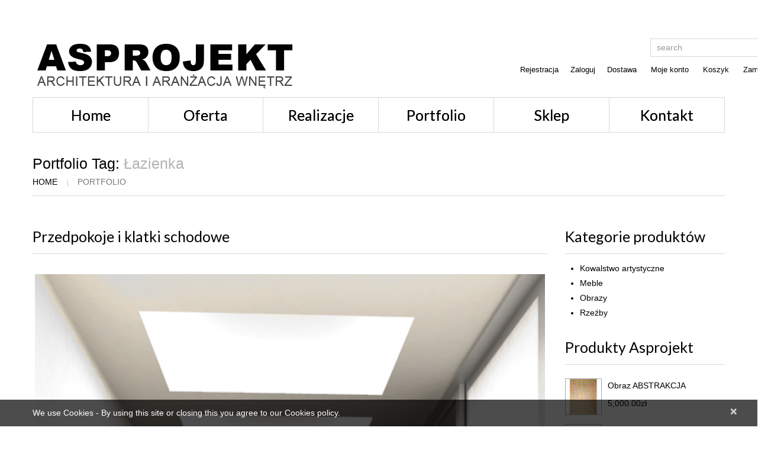

--- FILE ---
content_type: text/html; charset=UTF-8
request_url: https://asprojekt.eu/portfolio_tag/lazienka/
body_size: 12791
content:
<!DOCTYPE html>
<!--[if lt IE 7 ]><html class="ie ie6" lang="pl-PL"> <![endif]-->
<!--[if IE 7 ]><html class="ie ie7" lang="pl-PL"> <![endif]-->
<!--[if IE 8 ]><html class="ie ie8" lang="pl-PL"> <![endif]-->
<!--[if IE 9 ]><html class="ie ie9" lang="pl-PL"> <![endif]-->
<!--[if (gt IE 9)|!(IE)]><!--><html lang="pl-PL"> <!--<![endif]-->
<head>
	<title>  Tags  Łazienka Archive | Asprojekt &#8211; architektura wnętrz</title>
	<meta name="description" content=" &raquo; Tags &raquo; Łazienka | " />
	<meta charset="UTF-8" />
	<meta name="viewport" content="width=device-width, initial-scale=1.0">
	<link rel="profile" href="//gmpg.org/xfn/11" />
		<link rel="icon" href="https://asprojekt.eu/wp-content/themes/theme51776/favicon.ico" type="image/x-icon" />
		<link rel="pingback" href="https://asprojekt.eu/xmlrpc.php" />
	<link rel="alternate" type="application/rss+xml" title="Asprojekt &#8211; architektura wnętrz" href="https://asprojekt.eu/feed/" />
	<link rel="alternate" type="application/atom+xml" title="Asprojekt &#8211; architektura wnętrz" href="https://asprojekt.eu/feed/atom/" />
	<link rel="stylesheet" type="text/css" media="all" href="https://asprojekt.eu/wp-content/themes/theme51776/bootstrap/css/bootstrap.css" />
	<link rel="stylesheet" type="text/css" media="all" href="https://asprojekt.eu/wp-content/themes/theme51776/bootstrap/css/responsive.css" />
	<link rel="stylesheet" type="text/css" media="all" href="https://asprojekt.eu/wp-content/themes/CherryFramework/css/camera.css" />
	<link rel="stylesheet" type="text/css" media="all" href="https://asprojekt.eu/wp-content/themes/theme51776/style.css" />
	<link rel='dns-prefetch' href='//maps.googleapis.com' />
<link rel='dns-prefetch' href='//netdna.bootstrapcdn.com' />
<link rel='dns-prefetch' href='//fonts.googleapis.com' />
<link rel='dns-prefetch' href='//s.w.org' />
<link rel="alternate" type="application/rss+xml" title="Asprojekt - architektura wnętrz &raquo; Kanał z wpisami" href="https://asprojekt.eu/feed/" />
<link rel="alternate" type="application/rss+xml" title="Asprojekt - architektura wnętrz &raquo; Kanał z komentarzami" href="https://asprojekt.eu/comments/feed/" />
<link rel="alternate" type="application/rss+xml" title="Kanał Asprojekt - architektura wnętrz &raquo; Łazienka Tags" href="https://asprojekt.eu/portfolio_tag/lazienka/feed/" />
		<script type="text/javascript">
			window._wpemojiSettings = {"baseUrl":"https:\/\/s.w.org\/images\/core\/emoji\/2.4\/72x72\/","ext":".png","svgUrl":"https:\/\/s.w.org\/images\/core\/emoji\/2.4\/svg\/","svgExt":".svg","source":{"concatemoji":"https:\/\/asprojekt.eu\/wp-includes\/js\/wp-emoji-release.min.js?ver=46097e8a02ad48f75138fc0b4fb7aba2"}};
			!function(a,b,c){function d(a,b){var c=String.fromCharCode;l.clearRect(0,0,k.width,k.height),l.fillText(c.apply(this,a),0,0);var d=k.toDataURL();l.clearRect(0,0,k.width,k.height),l.fillText(c.apply(this,b),0,0);var e=k.toDataURL();return d===e}function e(a){var b;if(!l||!l.fillText)return!1;switch(l.textBaseline="top",l.font="600 32px Arial",a){case"flag":return!(b=d([55356,56826,55356,56819],[55356,56826,8203,55356,56819]))&&(b=d([55356,57332,56128,56423,56128,56418,56128,56421,56128,56430,56128,56423,56128,56447],[55356,57332,8203,56128,56423,8203,56128,56418,8203,56128,56421,8203,56128,56430,8203,56128,56423,8203,56128,56447]),!b);case"emoji":return b=d([55357,56692,8205,9792,65039],[55357,56692,8203,9792,65039]),!b}return!1}function f(a){var c=b.createElement("script");c.src=a,c.defer=c.type="text/javascript",b.getElementsByTagName("head")[0].appendChild(c)}var g,h,i,j,k=b.createElement("canvas"),l=k.getContext&&k.getContext("2d");for(j=Array("flag","emoji"),c.supports={everything:!0,everythingExceptFlag:!0},i=0;i<j.length;i++)c.supports[j[i]]=e(j[i]),c.supports.everything=c.supports.everything&&c.supports[j[i]],"flag"!==j[i]&&(c.supports.everythingExceptFlag=c.supports.everythingExceptFlag&&c.supports[j[i]]);c.supports.everythingExceptFlag=c.supports.everythingExceptFlag&&!c.supports.flag,c.DOMReady=!1,c.readyCallback=function(){c.DOMReady=!0},c.supports.everything||(h=function(){c.readyCallback()},b.addEventListener?(b.addEventListener("DOMContentLoaded",h,!1),a.addEventListener("load",h,!1)):(a.attachEvent("onload",h),b.attachEvent("onreadystatechange",function(){"complete"===b.readyState&&c.readyCallback()})),g=c.source||{},g.concatemoji?f(g.concatemoji):g.wpemoji&&g.twemoji&&(f(g.twemoji),f(g.wpemoji)))}(window,document,window._wpemojiSettings);
		</script>
		<style type="text/css">
img.wp-smiley,
img.emoji {
	display: inline !important;
	border: none !important;
	box-shadow: none !important;
	height: 1em !important;
	width: 1em !important;
	margin: 0 .07em !important;
	vertical-align: -0.1em !important;
	background: none !important;
	padding: 0 !important;
}
</style>
<link rel='stylesheet' id='flexslider-css'  href='https://asprojekt.eu/wp-content/plugins/cherry-plugin/lib/js/FlexSlider/flexslider.css?ver=2.2.0' type='text/css' media='all' />
<link rel='stylesheet' id='owl-carousel-css'  href='https://asprojekt.eu/wp-content/plugins/cherry-plugin/lib/js/owl-carousel/owl.carousel.css?ver=1.24' type='text/css' media='all' />
<link rel='stylesheet' id='owl-theme-css'  href='https://asprojekt.eu/wp-content/plugins/cherry-plugin/lib/js/owl-carousel/owl.theme.css?ver=1.24' type='text/css' media='all' />
<link rel='stylesheet' id='font-awesome-css'  href='//netdna.bootstrapcdn.com/font-awesome/3.2.1/css/font-awesome.css?ver=3.2.1' type='text/css' media='all' />
<link rel='stylesheet' id='cherry-plugin-css'  href='https://asprojekt.eu/wp-content/plugins/cherry-plugin/includes/css/cherry-plugin.css?ver=1.2.8.2' type='text/css' media='all' />
<link rel='stylesheet' id='cherry-media-parallax-styles-css'  href='https://asprojekt.eu/wp-content/plugins/cherry-media-parallax/css/cherry-media-parallax-styles.css?ver=1.0' type='text/css' media='all' />
<link rel='stylesheet' id='contact-form-7-css'  href='https://asprojekt.eu/wp-content/plugins/contact-form-7/includes/css/styles.css?ver=5.0.4' type='text/css' media='all' />
<link rel='stylesheet' id='woocommerce-layout-css'  href='//asprojekt.eu/wp-content/plugins/woocommerce/assets/css/woocommerce-layout.css?ver=2.7.0' type='text/css' media='all' />
<link rel='stylesheet' id='woocommerce-general-css'  href='//asprojekt.eu/wp-content/plugins/woocommerce/assets/css/woocommerce.css?ver=2.7.0' type='text/css' media='all' />
<link rel='stylesheet' id='theme51776-css'  href='https://asprojekt.eu/wp-content/themes/theme51776/main-style.css' type='text/css' media='all' />
<link rel='stylesheet' id='magnific-popup-css'  href='https://asprojekt.eu/wp-content/themes/CherryFramework/css/magnific-popup.css?ver=0.9.3' type='text/css' media='all' />
<link rel='stylesheet' id='options_typography_Lato-css'  href='//fonts.googleapis.com/css?family=Lato&#038;subset=latin' type='text/css' media='all' />
<!--[if lt IE 9]>
<link rel='stylesheet' id='theme_ie-css'  href='https://asprojekt.eu/wp-content/themes/theme51776/css/ie.css?ver=46097e8a02ad48f75138fc0b4fb7aba2' type='text/css' media='all' />
<![endif]-->
<script type='text/javascript' src='https://asprojekt.eu/wp-content/themes/CherryFramework/js/jquery-1.7.2.min.js?ver=1.7.2'></script>
<script type='text/javascript' src='https://asprojekt.eu/wp-content/plugins/cherry-plugin/lib/js/jquery.easing.1.3.js?ver=1.3'></script>
<script type='text/javascript' src='https://asprojekt.eu/wp-content/plugins/cherry-plugin/lib/js/elasti-carousel/jquery.elastislide.js?ver=1.2.8.2'></script>
<script type='text/javascript' src='//maps.googleapis.com/maps/api/js?v=3&#038;signed_in=false&#038;key&#038;ver=46097e8a02ad48f75138fc0b4fb7aba2'></script>
<script type='text/javascript' src='https://asprojekt.eu/wp-content/themes/CherryFramework/js/jquery-migrate-1.2.1.min.js?ver=1.2.1'></script>
<script type='text/javascript' src='https://asprojekt.eu/wp-includes/js/swfobject.js?ver=2.2-20120417'></script>
<script type='text/javascript' src='https://asprojekt.eu/wp-content/themes/CherryFramework/js/modernizr.js?ver=2.0.6'></script>
<script type='text/javascript' src='https://asprojekt.eu/wp-content/themes/CherryFramework/js/jflickrfeed.js?ver=1.0'></script>
<script type='text/javascript' src='https://asprojekt.eu/wp-content/themes/CherryFramework/js/custom.js?ver=1.0'></script>
<script type='text/javascript' src='https://asprojekt.eu/wp-content/themes/CherryFramework/bootstrap/js/bootstrap.min.js?ver=2.3.0'></script>
<script type='text/javascript' src='https://asprojekt.eu/wp-content/themes/theme51776/parallaxSlider.js?ver=1.0'></script>
<link rel='https://api.w.org/' href='https://asprojekt.eu/wp-json/' />
<link rel="EditURI" type="application/rsd+xml" title="RSD" href="https://asprojekt.eu/xmlrpc.php?rsd" />
<link rel="wlwmanifest" type="application/wlwmanifest+xml" href="https://asprojekt.eu/wp-includes/wlwmanifest.xml" /> 

<script>
 var system_folder = 'https://asprojekt.eu/wp-content/themes/CherryFramework/admin/data_management/',
	 CHILD_URL ='https://asprojekt.eu/wp-content/themes/theme51776',
	 PARENT_URL = 'https://asprojekt.eu/wp-content/themes/CherryFramework', 
	 CURRENT_THEME = 'theme51776'</script><meta name="format-detection" content="telephone=no" />
<style type='text/css'>
body { background-color:#ffffff }
.header { background-color:#ffffff }

</style>
<style type='text/css'>
h1 { font: normal 25px/30px Arial, Helvetica, sans-serif;  color:#000000; }
h2 { font: normal 25px/30px Lato;  color:#000000; }
h3 { font: normal 14px/25px Lato;  color:#000000; }
h4 { font: normal 14px/18px Lato;  color:#000000; }
h5 { font: normal 12px/18px Lato;  color:#000000; }
h6 { font: normal 12px/18px Lato;  color:#000000; }
body { font-weight: normal;}
.logo_h__txt, .logo_link { font: normal 60px/60px Arial, Helvetica, sans-serif;  color:#000000; }
.sf-menu > li > a { font: normal 25px/32px Lato;  color:#000000; }
.nav.footer-nav a { font: normal 12px/18px Lato;  color:#000000; }
</style>
<link rel="icon" href="https://asprojekt.eu/wp-content/uploads/2017/02/Ikona-90x90.jpg" sizes="32x32" />
<link rel="icon" href="https://asprojekt.eu/wp-content/uploads/2017/02/Ikona.jpg" sizes="192x192" />
<link rel="apple-touch-icon-precomposed" href="https://asprojekt.eu/wp-content/uploads/2017/02/Ikona.jpg" />
<meta name="msapplication-TileImage" content="https://asprojekt.eu/wp-content/uploads/2017/02/Ikona.jpg" />
		<style type="text/css" id="wp-custom-css">
			/*
Tutaj możesz dodać własny CSS.

Naciśnij ikonkę pomocy, żeby dowiedzieć się więcej.
*/

body {
	text-transform: none !important;
}

p {
	text-align: justify;
}

.parallax-slider {
	height: 800px;
}
.mt2-portfolio-img {
	height: 200px;
	background-position: center center !important;
	background-repeat: no-repeat !important;
	background-size: cover !important;
}

.banner-wrap h5 a {
	color: white !important;
    text-shadow: 2px 2px 4px #151515;
}

figure.woocommerce-product-gallery__wrapper {
    -webkit-margin-before: 0.5em;
    -webkit-margin-after: 0.5em;
    -webkit-margin-start: 5px;
    -webkit-margin-end: 4px;
}

figure.woocommerce-product-gallery__wrapper>figure.woocommerce-product-gallery__image {
	-webkit-margin-start: 5px;
    -webkit-margin-end: 5px;
    -webkit-margin-before: 10px;
}		</style>
			<!--[if lt IE 9]>
		<div id="ie7-alert" style="width: 100%; text-align:center;">
			<img src="http://tmbhtest.com/images/ie7.jpg" alt="Upgrade IE 8" width="640" height="344" border="0" usemap="#Map" />
			<map name="Map" id="Map"><area shape="rect" coords="496,201,604,329" href="http://www.microsoft.com/windows/internet-explorer/default.aspx" target="_blank" alt="Download Interent Explorer" /><area shape="rect" coords="380,201,488,329" href="http://www.apple.com/safari/download/" target="_blank" alt="Download Apple Safari" /><area shape="rect" coords="268,202,376,330" href="http://www.opera.com/download/" target="_blank" alt="Download Opera" /><area shape="rect" coords="155,202,263,330" href="http://www.mozilla.com/" target="_blank" alt="Download Firefox" /><area shape="rect" coords="35,201,143,329" href="http://www.google.com/chrome" target="_blank" alt="Download Google Chrome" />
			</map>
		</div>
	<![endif]-->
	<!--[if gte IE 9]><!-->
		<script src="https://asprojekt.eu/wp-content/themes/CherryFramework/js/jquery.mobile.customized.min.js" type="text/javascript"></script>
		<script type="text/javascript">
			jQuery(function(){
				jQuery('.sf-menu').mobileMenu({defaultText: "Przejdź do..."});
			});
		</script>
	<!--<![endif]-->
	<script type="text/javascript">
		// Init navigation menu
		jQuery(function(){
		// main navigation init
			jQuery('ul.sf-menu').superfish({
				delay: 1000, // the delay in milliseconds that the mouse can remain outside a sub-menu without it closing
				animation: {
					opacity: "show",
					height: "show"
				}, // used to animate the sub-menu open
				speed: "normal", // animation speed
				autoArrows: false, // generation of arrow mark-up (for submenu)
				disableHI: true // to disable hoverIntent detection
			});

		//Zoom fix
		//IPad/IPhone
			var viewportmeta = document.querySelector && document.querySelector('meta[name="viewport"]'),
				ua = navigator.userAgent,
				gestureStart = function () {
					viewportmeta.content = "width=device-width, minimum-scale=0.25, maximum-scale=1.6, initial-scale=1.0";
				},
				scaleFix = function () {
					if (viewportmeta && /iPhone|iPad/.test(ua) && !/Opera Mini/.test(ua)) {
						viewportmeta.content = "width=device-width, minimum-scale=1.0, maximum-scale=1.0";
						document.addEventListener("gesturestart", gestureStart, false);
					}
				};
			scaleFix();
		})
	</script>
	<!-- stick up menu -->
	<script type="text/javascript">
		jQuery(document).ready(function(){
			if(!device.mobile() && !device.tablet()){
				jQuery('.header .nav__primary').tmStickUp({
					correctionSelector: jQuery('#wpadminbar')
				,	listenSelector: jQuery('.listenSelector')
				,	active: false				,	pseudo: true				});
			}
		})
	</script>
</head>

<body class="archive tax-portfolio_tag term-lazienka term-116 has_woocommerce has_shop">
	<div id="motopress-main" class="main-holder">
		<!--Begin #motopress-main-->
		<header class="motopress-wrapper header">
			<div class="container">
				<div class="row">
					<div class="span12" data-motopress-wrapper-file="wrapper/wrapper-header.php" data-motopress-wrapper-type="header" data-motopress-id="69799795089b1">
						<div class="row">
	<div class="span5" data-motopress-type="static" data-motopress-static-file="static/static-logo.php">
		<!-- BEGIN LOGO -->
<div class="logo pull-left">
									<a href="https://asprojekt.eu/" class="logo_h logo_h__img"><img src="https://asprojekt.eu/wp-content/uploads/2017/02/logo.png" alt="Asprojekt &#8211; architektura wnętrz" title=""></a>
				</div>
<!-- END LOGO -->	</div>
	<div class="span7">
		<div class="row">
			<div class="span8" data-motopress-type="static" data-motopress-static-file="static/static-search.php">
				<div id="woocommerce_widget_cart-2" class="cart-holder"><div class="widget_shopping_cart_content"></div></div><!-- BEGIN SEARCH FORM -->
	<div class="search-form search-form__h clearfix">
		<form id="search-header" class="navbar-form pull-right" method="get" action="https://asprojekt.eu/" accept-charset="utf-8">
			<input type="text" name="s" placeholder="search" class="search-form_it">
			<input type="submit" value="Go" id="search-form_is" class="search-form_is btn btn-primary">
		</form>
	</div>
<!-- END SEARCH FORM -->			</div>
		</div>
		<div class="row">
			<div class="span8" data-motopress-type="static" data-motopress-static-file="static/static-shop-nav.php">
				<div class="shop-nav"><ul id="shopnav" class="shop-menu"><li><a href="https://asprojekt.eu/wp-login.php?action=register&amp;redirect_to=/portfolio_tag/lazienka/" class='register-link' title="Rejestracja">Rejestracja</a></li><li><a href="https://asprojekt.eu/wp-login.php?action=login&amp;redirect_to=/portfolio_tag/lazienka/" title="Zaloguj">Zaloguj</a></li><li id="menu-item-2010" class="menu-item menu-item-type-post_type menu-item-object-page menu-item-2010"><a href="https://asprojekt.eu/delivery/">Dostawa</a></li>
<li id="menu-item-2011" class="menu-item menu-item-type-post_type menu-item-object-page menu-item-2011"><a href="https://asprojekt.eu/my-account/">Moje konto</a></li>
<li id="menu-item-2658" class="menu-item menu-item-type-post_type menu-item-object-page menu-item-2658"><a href="https://asprojekt.eu/koszyk/">Koszyk</a></li>
<li id="menu-item-2012" class="menu-item menu-item-type-post_type menu-item-object-page menu-item-2012"><a href="https://asprojekt.eu/checkout/">Zamówienie</a></li>
</ul></div>			</div>
		</div>
	</div>
</div>
<div class="row">
	<div class="span12" data-motopress-type="static" data-motopress-static-file="static/static-nav.php">
		<!-- BEGIN MAIN NAVIGATION -->
<nav class="nav nav__primary clearfix">
<ul id="topnav" class="sf-menu"><li id="menu-item-1993" class="menu-item menu-item-type-post_type menu-item-object-page menu-item-home"><a href="https://asprojekt.eu/">Home</a></li>
<li id="menu-item-2730" class="menu-item menu-item-type-post_type menu-item-object-page"><a href="https://asprojekt.eu/oferta/">Oferta</a></li>
<li id="menu-item-2370" class="menu-item menu-item-type-post_type menu-item-object-page menu-item-has-children"><a href="https://asprojekt.eu/realizacje/">Realizacje</a>
<ul class="sub-menu">
	<li id="menu-item-2388" class="menu-item menu-item-type-post_type menu-item-object-page"><a href="https://asprojekt.eu/realizacje/hotel-carlina/">Hotel Carlina***</a></li>
	<li id="menu-item-2387" class="menu-item menu-item-type-post_type menu-item-object-page"><a href="https://asprojekt.eu/realizacje/pensjonat-burkaty/">Pensjonat Burkaty***</a></li>
	<li id="menu-item-2386" class="menu-item menu-item-type-post_type menu-item-object-page"><a href="https://asprojekt.eu/realizacje/pensjonat-pod-kotelnica/">Pensjonat Pod Kotelnicą***</a></li>
	<li id="menu-item-2385" class="menu-item menu-item-type-post_type menu-item-object-page"><a href="https://asprojekt.eu/realizacje/pensjonat-orlik/">Pensjonat Orlik****</a></li>
	<li id="menu-item-2383" class="menu-item menu-item-type-post_type menu-item-object-page"><a href="https://asprojekt.eu/realizacje/willa-magnat/">Villa Magnat***</a></li>
	<li id="menu-item-2384" class="menu-item menu-item-type-post_type menu-item-object-page"><a href="https://asprojekt.eu/realizacje/hotel-skalny-dworek/">Hotel Skalny Dworek***</a></li>
	<li id="menu-item-2573" class="menu-item menu-item-type-post_type menu-item-object-page"><a href="https://asprojekt.eu/realizacje/restauracja-bambola/">Restauracja Bambola</a></li>
	<li id="menu-item-2631" class="menu-item menu-item-type-post_type menu-item-object-page"><a href="https://asprojekt.eu/realizacje/restauracja-kaprys/">Restauracja Kaprys</a></li>
	<li id="menu-item-2754" class="menu-item menu-item-type-post_type menu-item-object-page"><a href="https://asprojekt.eu/realizacje/cukiernia-burkaty/">Cukiernia Burkaty</a></li>
	<li id="menu-item-3021" class="menu-item menu-item-type-post_type menu-item-object-page"><a href="https://asprojekt.eu/realizacje/wizualizacje-3d/">Wizualizacje 3D</a></li>
</ul>
</li>
<li id="menu-item-2447" class="menu-item menu-item-type-post_type menu-item-object-page menu-item-has-children"><a href="https://asprojekt.eu/portfolio/">Portfolio</a>
<ul class="sub-menu">
	<li id="menu-item-2235" class="menu-item menu-item-type-post_type menu-item-object-page menu-item-has-children"><a href="https://asprojekt.eu/portfolio/obiekty-publiczne/">Obiekty publiczne</a>
	<ul class="sub-menu">
		<li id="menu-item-2242" class="menu-item menu-item-type-post_type menu-item-object-page"><a href="https://asprojekt.eu/portfolio/obiekty-publiczne/restauracje/">Restauracje</a></li>
		<li id="menu-item-2241" class="menu-item menu-item-type-post_type menu-item-object-page"><a href="https://asprojekt.eu/portfolio/obiekty-publiczne/recepcje/">Recepcje</a></li>
		<li id="menu-item-2922" class="menu-item menu-item-type-post_type menu-item-object-page"><a href="https://asprojekt.eu/portfolio/obiekty-publiczne/spa_wellness/">Spa &#038; Wellness</a></li>
		<li id="menu-item-2240" class="menu-item menu-item-type-post_type menu-item-object-page"><a href="https://asprojekt.eu/portfolio/obiekty-publiczne/sklepy/">Sklepy</a></li>
		<li id="menu-item-2239" class="menu-item menu-item-type-post_type menu-item-object-page"><a href="https://asprojekt.eu/portfolio/obiekty-publiczne/lazienki-publiczne/">Łazienki publiczne</a></li>
		<li id="menu-item-2238" class="menu-item menu-item-type-post_type menu-item-object-page"><a href="https://asprojekt.eu/portfolio/obiekty-publiczne/lazienki-hotelowe/">Łazienki hotelowe</a></li>
		<li id="menu-item-2237" class="menu-item menu-item-type-post_type menu-item-object-page"><a href="https://asprojekt.eu/portfolio/obiekty-publiczne/pokoje-hotelowe/">Pokoje hotelowe</a></li>
		<li id="menu-item-2236" class="menu-item menu-item-type-post_type menu-item-object-page"><a href="https://asprojekt.eu/portfolio/obiekty-publiczne/hole-klatki-schodowe-i-inne/">Hole, klatki schodowe i inne</a></li>
	</ul>
</li>
	<li id="menu-item-2448" class="menu-item menu-item-type-post_type menu-item-object-page menu-item-has-children"><a href="https://asprojekt.eu/portfolio/domy-i-mieszkania-prywatne/">Domy i mieszkania prywatne</a>
	<ul class="sub-menu">
		<li id="menu-item-2449" class="menu-item menu-item-type-post_type menu-item-object-page"><a href="https://asprojekt.eu/portfolio/domy-i-mieszkania-prywatne/salony-i-pokoje-dzienne/">Salony i pokoje dzienne</a></li>
		<li id="menu-item-2450" class="menu-item menu-item-type-post_type menu-item-object-page"><a href="https://asprojekt.eu/portfolio/domy-i-mieszkania-prywatne/kuchnie/">Kuchnie</a></li>
		<li id="menu-item-2451" class="menu-item menu-item-type-post_type menu-item-object-page"><a href="https://asprojekt.eu/portfolio/domy-i-mieszkania-prywatne/sypialnie/">Sypialnie</a></li>
		<li id="menu-item-2452" class="menu-item menu-item-type-post_type menu-item-object-page"><a href="https://asprojekt.eu/portfolio/domy-i-mieszkania-prywatne/lazienki/">Łazienki</a></li>
		<li id="menu-item-2453" class="menu-item menu-item-type-post_type menu-item-object-page"><a href="https://asprojekt.eu/portfolio/domy-i-mieszkania-prywatne/inne-korytarze-klatki/">Inne (korytarze, klatki)</a></li>
	</ul>
</li>
	<li id="menu-item-2454" class="menu-item menu-item-type-post_type menu-item-object-page menu-item-has-children"><a href="https://asprojekt.eu/portfolio/budynki-elewacje-mala-architektura/">Budynki elewacje, mała architektura</a>
	<ul class="sub-menu">
		<li id="menu-item-2455" class="menu-item menu-item-type-post_type menu-item-object-page"><a href="https://asprojekt.eu/portfolio/budynki-elewacje-mala-architektura/hotele-i-pensjonaty/">Hotele i pensjonaty</a></li>
		<li id="menu-item-2456" class="menu-item menu-item-type-post_type menu-item-object-page"><a href="https://asprojekt.eu/realizacje/pensjonat-burkaty/baseny-zjezdzalnie/">Baseny, zjeżdżalnie</a></li>
		<li id="menu-item-2457" class="menu-item menu-item-type-post_type menu-item-object-page"><a href="https://asprojekt.eu/portfolio/budynki-elewacje-mala-architektura/altany-grile/">Altany, grile</a></li>
		<li id="menu-item-2458" class="menu-item menu-item-type-post_type menu-item-object-page"><a href="https://asprojekt.eu/portfolio/budynki-elewacje-mala-architektura/ogrodzenia-bramy/">Ogrodzenia, bramy</a></li>
	</ul>
</li>
	<li id="menu-item-2459" class="menu-item menu-item-type-post_type menu-item-object-page menu-item-has-children"><a href="https://asprojekt.eu/portfolio/strefa-artystyczna/">Strefa artystyczna</a>
	<ul class="sub-menu">
		<li id="menu-item-2460" class="menu-item menu-item-type-post_type menu-item-object-page"><a href="https://asprojekt.eu/portfolio/strefa-artystyczna/rzezby/">Rzeźby</a></li>
	</ul>
</li>
</ul>
</li>
<li id="menu-item-2009" class="menu-item menu-item-type-post_type menu-item-object-page"><a href="https://asprojekt.eu/sklep/">Sklep</a></li>
<li id="menu-item-1990" class="menu-item menu-item-type-post_type menu-item-object-page"><a href="https://asprojekt.eu/kontakt/">Kontakt</a></li>
</ul></nav><!-- END MAIN NAVIGATION -->	</div>
</div>					</div>
				</div>
			</div>
		</header>
<div class="motopress-wrapper content-holder clearfix">
	<div class="container">
		<div class="row">
			<div class="span12" data-motopress-wrapper-file="archive.php" data-motopress-wrapper-type="content">
				<div class="row">
					<div class="span12" data-motopress-type="static" data-motopress-static-file="static/static-title.php">
						<section class="title-section">
	<h1 class="title-header">
		Portfolio Tag: <small>Łazienka</small><!--Begin shop-->
			</h1>
				<!-- BEGIN BREADCRUMBS-->
			<ul class="breadcrumb breadcrumb__t"><li><a href="https://asprojekt.eu">Home</a></li><li class="divider"></li><li class="active">Portfolio</li></ul>			<!-- END BREADCRUMBS -->
	</section><!-- .title-section -->					</div>
				</div>
				<div class="row">
					<div class="span9 right right" id="content" data-motopress-type="loop" data-motopress-loop-file="loop/loop-blog.php">
						<!-- displays the tag's description from the Wordpress admin -->
<div class="post_wrapper"><article id="post-3525" class="post__holder post-3525 portfolio type-portfolio status-publish has-post-thumbnail hentry portfolio_category-domy-i-mieszkania-prywatne portfolio_category-domy-i-mieszkania-prywatne-inne-korytarze-klatki portfolio_category-portfolio portfolio_tag-3d-visualizations portfolio_tag-altana portfolio_tag-altany portfolio_tag-apartamenty portfolio_tag-aranzacja-hoteli portfolio_tag-aranzacja-wnetrz portfolio_tag-architekt-wnetrz portfolio_tag-architektura-wnetrz portfolio_tag-balkon portfolio_tag-balkony portfolio_tag-bambola portfolio_tag-baseny portfolio_tag-bialka-tatrzanska portfolio_tag-brama-wjazdowa portfolio_tag-bukowina-tatrzanska portfolio_tag-burkaty portfolio_tag-carlina portfolio_tag-czarna-gora portfolio_tag-domy portfolio_tag-drewno portfolio_tag-elewacja-budynku portfolio_tag-elewacje portfolio_tag-gdansk portfolio_tag-grill portfolio_tag-grille portfolio_tag-hotel portfolio_tag-hotel-bania portfolio_tag-hotele portfolio_tag-klatka-schodowa portfolio_tag-krakow portfolio_tag-nowy-targ portfolio_tag-ogrodzenia portfolio_tag-ogrodzenie portfolio_tag-orlik portfolio_tag-pensjonat portfolio_tag-pensjonaty portfolio_tag-pod-kotelnica portfolio_tag-poddasze portfolio_tag-podhale portfolio_tag-pokoj portfolio_tag-pokoj-dzienny portfolio_tag-pokoje portfolio_tag-poznan portfolio_tag-projekt portfolio_tag-projektowanie-wnetrz portfolio_tag-projektowanie-wnetrz-hotelowych portfolio_tag-projekty-hoteli portfolio_tag-projekty-obiektow portfolio_tag-projekty-wnetrz portfolio_tag-przedpokoj portfolio_tag-plot portfolio_tag-salon portfolio_tag-salony portfolio_tag-spa portfolio_tag-sypialnia portfolio_tag-w-drewnie portfolio_tag-warszawa portfolio_tag-wejscie portfolio_tag-wizualizacje-3d portfolio_tag-wroclaw portfolio_tag-z-drewna portfolio_tag-zakopane portfolio_tag-lazienka portfolio_tag-lazienki">
				<header class="post-header">
						<h2 class="post-title"><a href="https://asprojekt.eu/portfolio-view/3525-2/" title="Przedpokoje i klatki schodowe">Przedpokoje i klatki schodowe</a></h2>
		</header>
				<figure class="featured-thumbnail thumbnail large" ><a href="https://asprojekt.eu/portfolio-view/3525-2/" title="Przedpokoje i klatki schodowe" ><img src="#post-3525" data-src="https://asprojekt.eu/wp-content/uploads/2018/04/Przdpokoj_001.jpg" alt="Przedpokoje i klatki schodowe" ></a></figure>
				<!-- Post Content -->
		<div class="post_content">
								<div class="excerpt">
					Przedpokoje i klatki schodowe				</div>
						<a href="https://asprojekt.eu/portfolio-view/3525-2/" class="btn btn-primary">Read more</a>
			<div class="clear"></div>
		</div>

		
		<!-- Post Meta -->
<!--// Post Meta -->
</article></div><div class="post_wrapper"><article id="post-3519" class="post__holder post-3519 portfolio type-portfolio status-publish has-post-thumbnail hentry portfolio_category-domy-i-mieszkania-prywatne portfolio_category-domy-i-mieszkania-prywatne-kuchnie portfolio_category-domy-i-mieszkania-prywatne-salony-i-pokoje-dzienne portfolio_category-portfolio portfolio_tag-altana portfolio_tag-altany portfolio_tag-apartamenty portfolio_tag-aranzacja-hoteli portfolio_tag-aranzacja-wnetrz portfolio_tag-architekt-wnetrz portfolio_tag-architektura-wnetrz portfolio_tag-balkon portfolio_tag-balkony portfolio_tag-bambola portfolio_tag-baseny portfolio_tag-bialka-tatrzanska portfolio_tag-brama-wjazdowa portfolio_tag-bukowina-tatrzanska portfolio_tag-burkaty portfolio_tag-carlina portfolio_tag-czarna-gora portfolio_tag-domy portfolio_tag-drewno portfolio_tag-elewacja portfolio_tag-elewacja-budynku portfolio_tag-elewacje portfolio_tag-gdansk portfolio_tag-grill portfolio_tag-grille portfolio_tag-hotel portfolio_tag-hotel-bania portfolio_tag-hotele portfolio_tag-karczma-goralska portfolio_tag-krakow portfolio_tag-kuchnia portfolio_tag-nowy-targ portfolio_tag-ogrodzenia portfolio_tag-ogrodzenie portfolio_tag-orlik portfolio_tag-pensjonat portfolio_tag-pensjonaty portfolio_tag-pod-kotelnica portfolio_tag-poddasze portfolio_tag-podhale portfolio_tag-pokoj portfolio_tag-pokoj-dzienny portfolio_tag-pokoje portfolio_tag-poznan portfolio_tag-projekt portfolio_tag-projektowanie-wnetrz portfolio_tag-projektowanie-wnetrz-hotelowych portfolio_tag-projekty-hoteli portfolio_tag-projekty-obiektow portfolio_tag-projekty-wnetrz portfolio_tag-przedpokoj portfolio_tag-plot portfolio_tag-restauracja portfolio_tag-restauracje portfolio_tag-restauracji portfolio_tag-salon portfolio_tag-salon-z-aneksem-kuchennym portfolio_tag-salon-z-barkiem portfolio_tag-salony portfolio_tag-spa portfolio_tag-sypialnia portfolio_tag-w-drewnie portfolio_tag-warszawa portfolio_tag-wizualizacje-3d portfolio_tag-wroclaw portfolio_tag-z-drewna portfolio_tag-zakopane portfolio_tag-lazienka portfolio_tag-lazienki">
				<header class="post-header">
						<h2 class="post-title"><a href="https://asprojekt.eu/portfolio-view/salon-z-barkiem-krakow-2012/" title="Salon z barkiem Kraków 2012">Salon z barkiem Kraków 2012</a></h2>
		</header>
				<figure class="featured-thumbnail thumbnail large" ><a href="https://asprojekt.eu/portfolio-view/salon-z-barkiem-krakow-2012/" title="Salon z barkiem Kraków 2012" ><img src="#post-3519" data-src="https://asprojekt.eu/wp-content/uploads/2018/04/Salon_z_aneksem_kuchennym_003.jpg" alt="Salon z barkiem Kraków 2012" ></a></figure>
				<!-- Post Content -->
		<div class="post_content">
								<div class="excerpt">
					Salon z aneksem kuchennym i barkiem. Kraków 2012				</div>
						<a href="https://asprojekt.eu/portfolio-view/salon-z-barkiem-krakow-2012/" class="btn btn-primary">Read more</a>
			<div class="clear"></div>
		</div>

		
		<!-- Post Meta -->
<!--// Post Meta -->
</article></div><div class="post_wrapper"><article id="post-3512" class="post__holder post-3512 portfolio type-portfolio status-publish has-post-thumbnail hentry portfolio_category-domy-i-mieszkania-prywatne portfolio_category-domy-i-mieszkania-prywatne-salony-i-pokoje-dzienne portfolio_category-portfolio portfolio_tag-altana portfolio_tag-altany portfolio_tag-apartamenty portfolio_tag-aranzacja-hoteli portfolio_tag-aranzacja-wnetrz portfolio_tag-architekt-wnetrz portfolio_tag-architektura-wnetrz portfolio_tag-balkon portfolio_tag-balkony portfolio_tag-bambola portfolio_tag-baseny portfolio_tag-bialka-tatrzanska portfolio_tag-brama-wjazdowa portfolio_tag-bukowina-tatrzanska portfolio_tag-burkaty portfolio_tag-carlina portfolio_tag-czarna-gora portfolio_tag-dom-z-drewna portfolio_tag-dom-z-plazow portfolio_tag-domy portfolio_tag-drewno portfolio_tag-elewacja portfolio_tag-elewacja-budynku portfolio_tag-elewacje portfolio_tag-gdansk portfolio_tag-goralski portfolio_tag-goralszczyzna portfolio_tag-grill portfolio_tag-grille portfolio_tag-hotel portfolio_tag-hotel-bania portfolio_tag-hotele portfolio_tag-karczma-goralska portfolio_tag-kominek portfolio_tag-krakow portfolio_tag-nowy-targ portfolio_tag-ogrodzenia portfolio_tag-ogrodzenie portfolio_tag-orlik portfolio_tag-pensjonat portfolio_tag-pensjonaty portfolio_tag-pod-kotelnica portfolio_tag-poddasze portfolio_tag-podhale portfolio_tag-pokoj portfolio_tag-pokoj-dzienny portfolio_tag-pokoje portfolio_tag-poznan portfolio_tag-projekt portfolio_tag-projektowanie-wnetrz portfolio_tag-projektowanie-wnetrz-hotelowych portfolio_tag-projekty-hoteli portfolio_tag-projekty-obiektow portfolio_tag-projekty-wnetrz portfolio_tag-przedpokoj portfolio_tag-plot portfolio_tag-restauracja portfolio_tag-restauracje portfolio_tag-restauracji portfolio_tag-salon portfolio_tag-salon-z-kominkiem portfolio_tag-salony portfolio_tag-spa portfolio_tag-sypialnia portfolio_tag-w-drewnie portfolio_tag-warszawa portfolio_tag-wizualizacje-3d portfolio_tag-wnetrza-w-drewnianym-domu portfolio_tag-wroclaw portfolio_tag-z-drewna portfolio_tag-zakopane portfolio_tag-lazienka portfolio_tag-lazienki">
				<header class="post-header">
						<h2 class="post-title"><a href="https://asprojekt.eu/portfolio-view/salon-z-kominkiem-w-stylu-podhalanskim/" title="Salon z kominkiem w stylu podhalańskim">Salon z kominkiem w stylu podhalańskim</a></h2>
		</header>
				<figure class="featured-thumbnail thumbnail large" ><a href="https://asprojekt.eu/portfolio-view/salon-z-kominkiem-w-stylu-podhalanskim/" title="Salon z kominkiem w stylu podhalańskim" ><img src="#post-3512" data-src="https://asprojekt.eu/wp-content/uploads/2018/04/Salon_Czarna_Gora_005.jpg" alt="Salon z kominkiem w stylu podhalańskim" ></a></figure>
				<!-- Post Content -->
		<div class="post_content">
								<div class="excerpt">
					Salon z kominkiem w drewnianym domu z płazów utrzymany w Podhalański klimacie. Czarna Góra 2017				</div>
						<a href="https://asprojekt.eu/portfolio-view/salon-z-kominkiem-w-stylu-podhalanskim/" class="btn btn-primary">Read more</a>
			<div class="clear"></div>
		</div>

		
		<!-- Post Meta -->
<!--// Post Meta -->
</article></div><div class="post_wrapper"><article id="post-3504" class="post__holder post-3504 portfolio type-portfolio status-publish has-post-thumbnail hentry portfolio_category-domy-i-mieszkania-prywatne portfolio_category-domy-i-mieszkania-prywatne-kuchnie portfolio_category-domy-i-mieszkania-prywatne-salony-i-pokoje-dzienne portfolio_category-portfolio portfolio_tag-altana portfolio_tag-altany portfolio_tag-apartamenty portfolio_tag-aranzacja-hoteli portfolio_tag-aranzacja-wnetrz portfolio_tag-architekt-wnetrz portfolio_tag-architektura-wnetrz portfolio_tag-balkon portfolio_tag-balkony portfolio_tag-bambola portfolio_tag-baseny portfolio_tag-bialka-tatrzanska portfolio_tag-brama-wjazdowa portfolio_tag-bukowina-tatrzanska portfolio_tag-burkaty portfolio_tag-carlina portfolio_tag-czarna-gora portfolio_tag-domy portfolio_tag-drewno portfolio_tag-elewacja portfolio_tag-elewacja-budynku portfolio_tag-elewacje portfolio_tag-gdansk portfolio_tag-grill portfolio_tag-grille portfolio_tag-hotel portfolio_tag-hotel-bania portfolio_tag-hotele portfolio_tag-karczma-goralska portfolio_tag-krakow portfolio_tag-nowy-targ portfolio_tag-ogrodzenia portfolio_tag-ogrodzenie portfolio_tag-orlik portfolio_tag-pensjonat portfolio_tag-pensjonaty portfolio_tag-pod-kotelnica portfolio_tag-poddasze portfolio_tag-podhale portfolio_tag-pokoj portfolio_tag-pokoj-dzienny portfolio_tag-pokoje portfolio_tag-poznan portfolio_tag-projekt portfolio_tag-projektowanie-wnetrz portfolio_tag-projektowanie-wnetrz-hotelowych portfolio_tag-projekty-hoteli portfolio_tag-przedpokoj portfolio_tag-plot portfolio_tag-restauracja portfolio_tag-restauracje portfolio_tag-restauracji portfolio_tag-salon portfolio_tag-salony portfolio_tag-spa portfolio_tag-sypialnia portfolio_tag-w-drewnie portfolio_tag-warszawa portfolio_tag-wizualizacje-3d portfolio_tag-wroclaw portfolio_tag-z-drewna portfolio_tag-zakopane portfolio_tag-lazienka portfolio_tag-lazienki">
				<header class="post-header">
						<h2 class="post-title"><a href="https://asprojekt.eu/portfolio-view/salon-z-kuchnia-w-domu-z-plazow-radzyn-podlaski/" title="Salon z kuchnią w domu z płazów Radzyń Podlaski">Salon z kuchnią w domu z płazów Radzyń Podlaski</a></h2>
		</header>
				<figure class="featured-thumbnail thumbnail large" ><a href="https://asprojekt.eu/portfolio-view/salon-z-kuchnia-w-domu-z-plazow-radzyn-podlaski/" title="Salon z kuchnią w domu z płazów Radzyń Podlaski" ><img src="#post-3504" data-src="https://asprojekt.eu/wp-content/uploads/2018/04/Radzyn_Kuchnia_001.jpg" alt="Salon z kuchnią w domu z płazów Radzyń Podlaski" ></a></figure>
				<!-- Post Content -->
		<div class="post_content">
								<div class="excerpt">
									</div>
						<a href="https://asprojekt.eu/portfolio-view/salon-z-kuchnia-w-domu-z-plazow-radzyn-podlaski/" class="btn btn-primary">Read more</a>
			<div class="clear"></div>
		</div>

		
		<!-- Post Meta -->
<!--// Post Meta -->
</article></div><div class="pagination pagination__posts"><ul><li class="active"><span>1</span></li><li><a href='https://asprojekt.eu/portfolio_tag/lazienka/page/2/' class="inactive">2</a></li><li class='next'><a href="https://asprojekt.eu/portfolio_tag/lazienka/page/2/">Next</a></li><li class='last'><a href='https://asprojekt.eu/portfolio_tag/lazienka/page/16/'>Last</a></li></ul></div>
<!-- Posts navigation -->					</div>
					<div class="span3 sidebar" id="sidebar" data-motopress-type="static-sidebar"  data-motopress-sidebar-file="sidebar.php">
						
<div id="woocommerce_product_categories-2" class="visible-all-devices widget"><h2>Kategorie produktów</h2><ul class="product-categories"><li class="cat-item cat-item-65"><a href="https://asprojekt.eu/kategoria-produktu/kowalstwo-artystyczne/">Kowalstwo artystyczne</a></li>
<li class="cat-item cat-item-62"><a href="https://asprojekt.eu/kategoria-produktu/meble/">Meble</a></li>
<li class="cat-item cat-item-63"><a href="https://asprojekt.eu/kategoria-produktu/obrazy/">Obrazy</a></li>
<li class="cat-item cat-item-64"><a href="https://asprojekt.eu/kategoria-produktu/rzezby/">Rzeźby</a></li>
</ul></div><div id="woocommerce_products-2" class="visible-all-devices widget"><h2>Produkty Asprojekt</h2><ul class="product_list_widget">
<li>
	<a href="https://asprojekt.eu/produkt/obraz-abstrakcja/">
		<img width="90" height="90" src="//asprojekt.eu/wp-content/uploads/2017/02/MCS_Abstrakcja_001-90x90.jpg" class="attachment-shop_thumbnail size-shop_thumbnail wp-post-image" alt="" srcset="//asprojekt.eu/wp-content/uploads/2017/02/MCS_Abstrakcja_001-90x90.jpg 90w, //asprojekt.eu/wp-content/uploads/2017/02/MCS_Abstrakcja_001-150x150.jpg 150w, //asprojekt.eu/wp-content/uploads/2017/02/MCS_Abstrakcja_001-300x300.jpg 300w, //asprojekt.eu/wp-content/uploads/2017/02/MCS_Abstrakcja_001-768x768.jpg 768w, //asprojekt.eu/wp-content/uploads/2017/02/MCS_Abstrakcja_001.jpg 1000w" sizes="(max-width: 90px) 100vw, 90px" />		<span class="product-title">Obraz ABSTRAKCJA</span>
	</a>
		<span class="woocommerce-Price-amount amount">5,000.00<span class="woocommerce-Price-currencySymbol">&#122;&#322;</span></span></li>

<li>
	<a href="https://asprojekt.eu/produkt/obraz-ptaki/">
		<img width="90" height="90" src="//asprojekt.eu/wp-content/uploads/2017/02/MCS_Ptaki_001-90x90.jpg" class="attachment-shop_thumbnail size-shop_thumbnail wp-post-image" alt="" srcset="//asprojekt.eu/wp-content/uploads/2017/02/MCS_Ptaki_001-90x90.jpg 90w, //asprojekt.eu/wp-content/uploads/2017/02/MCS_Ptaki_001-150x150.jpg 150w, //asprojekt.eu/wp-content/uploads/2017/02/MCS_Ptaki_001-300x300.jpg 300w, //asprojekt.eu/wp-content/uploads/2017/02/MCS_Ptaki_001-768x768.jpg 768w, //asprojekt.eu/wp-content/uploads/2017/02/MCS_Ptaki_001.jpg 1000w" sizes="(max-width: 90px) 100vw, 90px" />		<span class="product-title">Obraz PTAKI</span>
	</a>
		<span class="woocommerce-Price-amount amount">4,500.00<span class="woocommerce-Price-currencySymbol">&#122;&#322;</span></span></li>

<li>
	<a href="https://asprojekt.eu/produkt/obraz-bbbbb/">
		<img width="90" height="90" src="//asprojekt.eu/wp-content/uploads/2017/02/MCS_Teczka_001-90x90.jpg" class="attachment-shop_thumbnail size-shop_thumbnail wp-post-image" alt="" srcset="//asprojekt.eu/wp-content/uploads/2017/02/MCS_Teczka_001-90x90.jpg 90w, //asprojekt.eu/wp-content/uploads/2017/02/MCS_Teczka_001-150x150.jpg 150w, //asprojekt.eu/wp-content/uploads/2017/02/MCS_Teczka_001-300x300.jpg 300w, //asprojekt.eu/wp-content/uploads/2017/02/MCS_Teczka_001-768x768.jpg 768w, //asprojekt.eu/wp-content/uploads/2017/02/MCS_Teczka_001.jpg 1000w" sizes="(max-width: 90px) 100vw, 90px" />		<span class="product-title">Obraz TECZKA</span>
	</a>
		<span class="woocommerce-Price-amount amount">1,700.00<span class="woocommerce-Price-currencySymbol">&#122;&#322;</span></span></li>

<li>
	<a href="https://asprojekt.eu/produkt/obraz-yyyyy/">
		<img width="90" height="90" src="//asprojekt.eu/wp-content/uploads/2017/02/MCS_Tryptyk_001-90x90.jpg" class="attachment-shop_thumbnail size-shop_thumbnail wp-post-image" alt="" srcset="//asprojekt.eu/wp-content/uploads/2017/02/MCS_Tryptyk_001-90x90.jpg 90w, //asprojekt.eu/wp-content/uploads/2017/02/MCS_Tryptyk_001-150x150.jpg 150w, //asprojekt.eu/wp-content/uploads/2017/02/MCS_Tryptyk_001-300x300.jpg 300w, //asprojekt.eu/wp-content/uploads/2017/02/MCS_Tryptyk_001-768x768.jpg 768w, //asprojekt.eu/wp-content/uploads/2017/02/MCS_Tryptyk_001.jpg 1000w" sizes="(max-width: 90px) 100vw, 90px" />		<span class="product-title">Obraz Tryptyk</span>
	</a>
		<span class="woocommerce-Price-amount amount">4,500.00<span class="woocommerce-Price-currencySymbol">&#122;&#322;</span></span></li>

<li>
	<a href="https://asprojekt.eu/produkt/obraz-xxxxxx/">
		<img width="90" height="90" src="//asprojekt.eu/wp-content/uploads/2017/02/MCS_Ludzie_001-90x90.jpg" class="attachment-shop_thumbnail size-shop_thumbnail wp-post-image" alt="" srcset="//asprojekt.eu/wp-content/uploads/2017/02/MCS_Ludzie_001-90x90.jpg 90w, //asprojekt.eu/wp-content/uploads/2017/02/MCS_Ludzie_001-150x150.jpg 150w, //asprojekt.eu/wp-content/uploads/2017/02/MCS_Ludzie_001-300x300.jpg 300w, //asprojekt.eu/wp-content/uploads/2017/02/MCS_Ludzie_001-768x768.jpg 768w, //asprojekt.eu/wp-content/uploads/2017/02/MCS_Ludzie_001.jpg 1000w" sizes="(max-width: 90px) 100vw, 90px" />		<span class="product-title">Obraz LUDZIE</span>
	</a>
		<span class="woocommerce-Price-amount amount">2,000.00<span class="woocommerce-Price-currencySymbol">&#122;&#322;</span></span></li>
</ul></div>					</div>
				</div>
			</div>
		</div>
	</div>
</div>

		<footer class="motopress-wrapper footer">
			<div class="container">
				<div class="row">
					<div class="span12" data-motopress-wrapper-file="wrapper/wrapper-footer.php" data-motopress-wrapper-type="footer" data-motopress-id="69799795303d6">
						<div class="row footer-widgets">
	<div class="span2" data-motopress-type="dynamic-sidebar" data-motopress-sidebar-id="footer-sidebar-1">
		<div id="nav_menu-2" class=""><div class="menu-footer-menu-1-container"><ul id="menu-footer-menu-1" class="menu"><li id="menu-item-2013" class="menu-item menu-item-type-post_type menu-item-object-page menu-item-home menu-item-2013"><a href="https://asprojekt.eu/">Home</a></li>
<li id="menu-item-2762" class="menu-item menu-item-type-post_type menu-item-object-page menu-item-2762"><a href="https://asprojekt.eu/realizacje/">Realizacje</a></li>
<li id="menu-item-2646" class="menu-item menu-item-type-post_type menu-item-object-page menu-item-2646"><a href="https://asprojekt.eu/portfolio/">Portfolio</a></li>
<li id="menu-item-2761" class="menu-item menu-item-type-post_type menu-item-object-page menu-item-2761"><a href="https://asprojekt.eu/proces-projektowy/">Proces projektowy</a></li>
<li id="menu-item-2014" class="menu-item menu-item-type-post_type menu-item-object-page menu-item-2014"><a href="https://asprojekt.eu/sklep/">Sklep</a></li>
<li id="menu-item-2018" class="menu-item menu-item-type-post_type menu-item-object-page menu-item-2018"><a href="https://asprojekt.eu/kontakt/">Kontakt</a></li>
</ul></div></div>	</div>
	<div class="span2" data-motopress-type="dynamic-sidebar" data-motopress-sidebar-id="footer-sidebar-2">
		<div id="nav_menu-3" class=""><div class="menu-footer-menu-2-container"><ul id="menu-footer-menu-2" class="menu"><li id="menu-item-2022" class="menu-item menu-item-type-post_type menu-item-object-page menu-item-2022"><a href="https://asprojekt.eu/delivery/">Dostawa</a></li>
<li id="menu-item-2023" class="menu-item menu-item-type-post_type menu-item-object-page menu-item-2023"><a href="https://asprojekt.eu/my-account/">Moje konto</a></li>
<li id="menu-item-2021" class="menu-item menu-item-type-post_type menu-item-object-page menu-item-2021"><a href="https://asprojekt.eu/checkout/">Zamówienie</a></li>
<li id="menu-item-2765" class="menu-item menu-item-type-post_type menu-item-object-page menu-item-2765"><a href="https://asprojekt.eu/regulamin/">Regulamin</a></li>
</ul></div></div>	</div>
	<div class="span2" data-motopress-type="dynamic-sidebar" data-motopress-sidebar-id="footer-sidebar-3">
			</div>
	<div class="span6" data-motopress-type="dynamic-sidebar" data-motopress-sidebar-id="footer-sidebar-4">
				<ul class="social">
 </ul>	</div>
</div>
<div class="row">
	<div class="span12 copyright">
		<div class="row">
			<div class="span6 pull-right" data-motopress-type="static" data-motopress-static-file="static/static-footer-nav.php">
							</div>
			<div class="span6 pull-left" data-motopress-type="static" data-motopress-static-file="static/static-footer-text.php">
				<div id="footer-text" class="footer-text">
	
			Asprojekt © All rights reserved 		</div>			</div>
		</div>
	</div>
</div>					</div>
				</div>
			</div>
		</footer>
		<!--End #motopress-main-->
	</div>
	<div id="back-top-wrapper" class="visible-desktop">
		<p id="back-top">
			<a href="#top"><span></span></a>		</p>
	</div>
			<script type="text/javascript">
			  (function(i,s,o,g,r,a,m){i['GoogleAnalyticsObject']=r;i[r]=i[r]||function(){
  (i[r].q=i[r].q||[]).push(arguments)},i[r].l=1*new Date();a=s.createElement(o),
  m=s.getElementsByTagName(o)[0];a.async=1;a.src=g;m.parentNode.insertBefore(a,m)
  })(window,document,'script','https://www.google-analytics.com/analytics.js','ga');

  ga('create', 'UA-92791383-1', 'auto');
  ga('send', 'pageview');

		</script>
		<!-- Show Google Analytics -->
		        <meta http-equiv="imagetoolbar" content="no"><!-- disable image toolbar (if any) -->
        <script type="text/javascript">
            /*<![CDATA[*/
            document.oncontextmenu = function() {
                return false;
            };
            document.onselectstart = function() {
                if (event.srcElement.type != "text" && event.srcElement.type != "textarea" && event.srcElement.type != "password") {
                    return false;
                }
                else {
                    return true;
                }
            };
            if (window.sidebar) {
                document.onmousedown = function(e) {
                    var obj = e.target;
                    if (obj.tagName.toUpperCase() == 'SELECT'
                            || obj.tagName.toUpperCase() == "INPUT"
                            || obj.tagName.toUpperCase() == "TEXTAREA"
                            || obj.tagName.toUpperCase() == "PASSWORD") {
                        return true;
                    }
                    else {
                        return false;
                    }
                };
            }
            document.ondragstart = function() {
                return false;
            };
            /*]]>*/
        </script>
        <script type='text/javascript' src='https://asprojekt.eu/wp-content/plugins/cherry-plugin/lib/js/FlexSlider/jquery.flexslider-min.js?ver=2.2.2'></script>
<script type='text/javascript'>
/* <![CDATA[ */
var items_custom = [[0,1],[480,2],[768,3],[980,4],[1170,5]];
/* ]]> */
</script>
<script type='text/javascript' src='https://asprojekt.eu/wp-content/plugins/cherry-plugin/includes/js/cherry-plugin.js?ver=1.2.8.2'></script>
<script type='text/javascript' src='https://asprojekt.eu/wp-content/plugins/cherry-media-parallax/js/smoothing-scroll.js?ver=1.0'></script>
<script type='text/javascript' src='https://asprojekt.eu/wp-content/plugins/cherry-media-parallax/js/cherry-media-parallax.js?ver=1.0'></script>
<script type='text/javascript' src='https://asprojekt.eu/wp-content/plugins/cherry-media-parallax/js/cherry-fixed-parallax.js?ver=1.0'></script>
<script type='text/javascript'>
/* <![CDATA[ */
var wpcf7 = {"apiSettings":{"root":"https:\/\/asprojekt.eu\/wp-json\/contact-form-7\/v1","namespace":"contact-form-7\/v1"},"recaptcha":{"messages":{"empty":"Potwierd\u017a, \u017ce nie jeste\u015b robotem."}}};
/* ]]> */
</script>
<script type='text/javascript' src='https://asprojekt.eu/wp-content/plugins/contact-form-7/includes/js/scripts.js?ver=5.0.4'></script>
<script type='text/javascript'>
/* <![CDATA[ */
var wc_add_to_cart_params = {"ajax_url":"\/wp-admin\/admin-ajax.php","wc_ajax_url":"\/portfolio_tag\/lazienka\/?wc-ajax=%%endpoint%%","i18n_view_cart":"View cart","cart_url":"https:\/\/asprojekt.eu\/koszyk\/","is_cart":"","cart_redirect_after_add":"no"};
/* ]]> */
</script>
<script type='text/javascript' src='//asprojekt.eu/wp-content/plugins/woocommerce/assets/js/frontend/add-to-cart.min.js?ver=2.7.0'></script>
<script type='text/javascript' src='//asprojekt.eu/wp-content/plugins/woocommerce/assets/js/jquery-blockui/jquery.blockUI.min.js?ver=2.70'></script>
<script type='text/javascript' src='//asprojekt.eu/wp-content/plugins/woocommerce/assets/js/js-cookie/js.cookie.min.js?ver=2.1.3'></script>
<script type='text/javascript'>
/* <![CDATA[ */
var woocommerce_params = {"ajax_url":"\/wp-admin\/admin-ajax.php","wc_ajax_url":"\/portfolio_tag\/lazienka\/?wc-ajax=%%endpoint%%"};
/* ]]> */
</script>
<script type='text/javascript' src='//asprojekt.eu/wp-content/plugins/woocommerce/assets/js/frontend/woocommerce.min.js?ver=2.7.0'></script>
<script type='text/javascript'>
/* <![CDATA[ */
var wc_cart_fragments_params = {"ajax_url":"\/wp-admin\/admin-ajax.php","wc_ajax_url":"\/portfolio_tag\/lazienka\/?wc-ajax=%%endpoint%%","fragment_name":"wc_fragments"};
/* ]]> */
</script>
<script type='text/javascript' src='//asprojekt.eu/wp-content/plugins/woocommerce/assets/js/frontend/cart-fragments.min.js?ver=2.7.0'></script>
<script type='text/javascript' src='https://asprojekt.eu/wp-content/themes/CherryFramework/js/superfish.js?ver=1.5.3'></script>
<script type='text/javascript' src='https://asprojekt.eu/wp-content/themes/CherryFramework/js/jquery.mobilemenu.js?ver=1.0'></script>
<script type='text/javascript' src='https://asprojekt.eu/wp-content/themes/CherryFramework/js/jquery.magnific-popup.min.js?ver=0.9.3'></script>
<script type='text/javascript' src='https://asprojekt.eu/wp-content/themes/CherryFramework/js/jplayer.playlist.min.js?ver=2.3.0'></script>
<script type='text/javascript' src='https://asprojekt.eu/wp-content/themes/CherryFramework/js/jquery.jplayer.min.js?ver=2.6.0'></script>
<script type='text/javascript' src='https://asprojekt.eu/wp-content/themes/CherryFramework/js/tmstickup.js?ver=1.0.0'></script>
<script type='text/javascript' src='https://asprojekt.eu/wp-content/themes/CherryFramework/js/device.min.js?ver=1.0.0'></script>
<script type='text/javascript' src='https://asprojekt.eu/wp-content/themes/CherryFramework/js/jquery.zaccordion.min.js?ver=2.1.0'></script>
<script type='text/javascript' src='https://asprojekt.eu/wp-content/themes/CherryFramework/js/camera.min.js?ver=1.3.4'></script>
<script type='text/javascript' src='https://asprojekt.eu/wp-content/themes/theme51776/js/custom-script.js?ver=1.0'></script>
<script type='text/javascript' src='https://asprojekt.eu/wp-includes/js/wp-embed.min.js?ver=46097e8a02ad48f75138fc0b4fb7aba2'></script>
			<script>
			(function($) {
				$(window).load(function() {
					if ($('.widget_shopping_cart_content').is(':empty')) {
						$('.widget_shopping_cart_content').text('Brak produktów w koszyku');
					}
				});
			})(jQuery);
			</script>
			
		<div id="cf-cookie-banner" class="cf-cookie-banner-wrap alert fade in">
			<div class="container">
				<button type="button" class="close" data-dismiss="alert">&times;</button>
				We use Cookies - By using this site or closing this you agree to our Cookies policy.			</div>
		</div>

		 <!-- this is used by many Wordpress features and for plugins to work properly -->
</body>
</html>

--- FILE ---
content_type: text/css
request_url: https://asprojekt.eu/wp-content/themes/theme51776/main-style.css
body_size: 23170
content:
@import url("../CherryFramework/style.css");
@import url(//fonts.googleapis.com/css?family=Lato:400,300,100,700,900);
.unstyled, .pagination ul, .breadcrumb, .page-numbers, .pager, .nav-pills, .payment_methods, .woocommerce-error, .slides, .flexslider, .jp-controls, .jp-toggles, .related-posts_list, .nav-tabs { padding:0; }
.unstyled li, .pagination ul li, .breadcrumb li, .page-numbers li, .pager li, .nav-pills li, .payment_methods li, .woocommerce-error li, .slides li, .flexslider li, .jp-controls li, .jp-toggles li, .related-posts_list li, .nav-tabs li {
	padding:0;
	background:none;
}
.filterable-portfolio li, .chzn-results li { background:none; }
.order_details li {
	background:none;
	padding-left:0;
	padding-bottom:0;
}
.sidebar .unstyled li { padding:0 0 30px 0; }
.single-pager.pager {
	margin:0;
	border:none;
	padding:10px 0 20px 0;
}
.single-pager.pager li { padding:10px 0; }
header.header {
	padding:64px 0 0 0;
	border:none;
}
@media (max-width: 767px) {
	header.header { padding:15px 0 10px; }
}
.logo { margin:3px 0 0 0; }
@media (max-width: 767px) {
	.logo { margin-bottom:20px; }
}
.logo .logo_h__txt {
	text-transform:uppercase;
	text-decoration:none;
}
.logo .logo_h__txt .logo_link {
	color:inherit;
	text-decoration:none;
}
.logo .logo_h__txt .logo_link:hover, .logo .logo_h__txt .logo_link:visited {
	text-decoration:none;
	color:inherit;
}
.logo_tagline {
	margin:0;
	padding:8px 0 0 0;
	font-size:11px;
}
@media (max-width: 767px) {
	.logo, .logo.pull-left {
		float:none;
		width:100%;
		text-align:center;
		padding:0 10px;
		max-width:100%;
		-webkit-box-sizing:border-box;
		-moz-box-sizing:border-box;
		box-sizing:border-box;
	}
}
.nav__primary {
	margin:12px 0 0 0;
	padding:0;
	border:1px solid #d8d9d9;
	float:none;
	-webkit-transition:all 0.3s ease;
	-moz-transition:all 0.3s ease;
	-o-transition:all 0.3s ease;
	transition:all 0.3s ease;
}
.nav__primary.isStuck {
	border:none;
	border-bottom:1px solid #d8d9d9;
	filter:none;
	float:none;
	left:0;
	right:0;
	position:relative;
	margin:0;
	background:#fff;
	-webkit-transition:all 0.3s ease;
	-moz-transition:all 0.3s ease;
	-o-transition:all 0.3s ease;
	transition:all 0.3s ease;
}
@media (max-width: 767px) {
	.nav__primary.isStuck {
		top:10px !important;
		border:none;
	}
}
@media (max-width: 767px) {
	.nav__primary {
		padding:0 10px;
		border:none;
	}
}
.nav__primary .sf-menu {
	display:table;
	width:100%;
	float:none;
	table-layout:fixed;
}
@media (max-width: 767px) {
	.nav__primary .sf-menu { display:none; }
}
.nav__primary .sf-menu a {
	-webkit-transition:all 300ms linear;
	-moz-transition:all 300ms linear;
	-o-transition:all 300ms linear;
	transition:all 300ms linear;
}
.nav__primary .sf-menu > li {
	margin:0;
	background:none;
	border:none;
	display:table-cell;
	text-align:center;
	-webkit-box-sizing:border-box;
	-moz-box-sizing:border-box;
	box-sizing:border-box;
	float:none;
	border-left:1px solid #d8d9d9;
	position:relative;
}
.nav__primary .sf-menu > li:first-child { border-left:none; }
.nav__primary .sf-menu > li > a {
	padding:13px 0;
	display:block;
	border:none;
	background:#f2f2f2;
	position:relative;
	z-index:1;
	overflow:hidden;
}
.nav__primary .sf-menu > li > a:before {
	background:none repeat scroll 0 0 #fff;
	color:#000000;
	content:attr(title);
	height:100%;
	left:0;
	padding:13px 0;
	position:absolute;
	top:0;
	transition:transform 0.3s ease 0s;
	width:100%;
	z-index:-1;
	transform:translateX(0%);
	display:none;
}
@media (max-width: 3000px) {
	.nav__primary .sf-menu > li > a:before { display:block; }
}
@media (min-width: 768px) and (max-width: 979px) {
	.nav__primary .sf-menu > li > a {
		padding:13px 7px;
		font-size:18px !important;
	}
}
.nav__primary .sf-menu > li > a:hover, .nav__primary .sf-menu > li.sfHover > a, .nav__primary .sf-menu > li.current-menu-item > a, .nav__primary .sf-menu > li.current_page_item > a { color:#000000; }
.nav__primary .sf-menu > li > a:hover:before, .nav__primary .sf-menu > li.sfHover > a:before, .nav__primary .sf-menu > li.current-menu-item > a:before, .nav__primary .sf-menu > li.current_page_item > a:before { transform:translateX(100%); }
.nav__primary .sf-menu ul {
	background:#292929;
	padding:10px 0;
	width:220px;
}
.nav__primary .sf-menu ul li {
	border:none;
	background:none;
}
.nav__primary .sf-menu ul li a {
	padding:5px 10px 5px 16px;
	font-size:13px;
	line-height:20px;
	text-transform:uppercase;
	color:#fff;
	border:none;
	text-align:left;
	text-decoration:none;
	font-style:normal;
}
.nav__primary .sf-menu ul > li > a:hover, .nav__primary .sf-menu ul > li.sfHover > a, .nav__primary .sf-menu ul > li.current-menu-item > a, .nav__primary .sf-menu ul > li.current_page_item > a {
	color:#fff;
	background:#545454;
}
.nav__primary .sf-menu ul > li:hover ul, .nav__primary .sf-menu ul > li.sfHover ul {
	right:220px;
	left:auto;
	top:-1px;
}
@media (min-width: 1200px) {
	.nav__primary .sf-menu ul > li:hover ul, .nav__primary .sf-menu ul > li.sfHover ul { left:220px; }
}
.nav__primary .sf-menu .sf-sub-indicator {
	background:none;
	width:auto;
	height:auto;
	position:absolute;
	right:3px;
	top:80%;
	margin:-8px 0 0 0;
	width:14px;
	height:20px;
}
.nav__primary .sf-menu .sf-sub-indicator:after {
	content:"\f107";
	font-family:FontAwesome;
	text-indent:0;
	position:absolute;
	left:0;
	top:0;
	line-height:20px;
	font-size:14px;
}
.nav__primary .sf-menu ul .sf-sub-indicator { right:-5px; }
.nav__primary .sf-menu ul .sf-sub-indicator:after { content:"\f105"; }
@media (max-width: 767px) {
	.header #search-header {
		float:none;
		text-align:center;
		padding:0 0 10px 0;
	}
}
.header #search-header input#search-form_is { margin-bottom:0; }
@media (max-width: 767px) {
	#content.left { float:none !important; }
}
#searchform input { vertical-align:top; }
#searchform #s {
	width:100%;
	height:50px;
	-webkit-box-sizing:border-box;
	-moz-box-sizing:border-box;
	box-sizing:border-box;
}
@media (max-width: 767px) {
	#searchform #s { width:50%; }
}
@media (max-width: 400px) {
	#searchform #s { width:100%; }
}
.post_like a:hover, .post_dislike a:hover { color:#777777; }
.post_like a:hover i, .post_dislike a:hover i { color:#777777; }
.error404-holder_num { color:#000000; }
.panel.entry-content { overflow:visible; }
.share-buttons li { min-height:30px; }
.share-buttons li iframe { max-width:none; }
.related-posts .related-posts_item > a {
	display:inline-block !important;
	min-height:25px;
}
@media (min-width: 768px) and (max-width: 979px) {
	.post-list li .featured-thumbnail {
		float:none;
		width:100%;
		-webkit-box-sizing:border-box;
		-moz-box-sizing:border-box;
		box-sizing:border-box;
	}
	.post-list li .featured-thumbnail img { width:100%; }
}
.testimonials .testi-item {
	padding:0 0 45px 0;
	margin:0;
}
.testimonials .testi-item:after {
	clear:both;
	width:100%;
	display:block;
	content:"";
}
.testimonials .testi-item .testi-item_blockquote {
	background:none;
	padding:0;
}
.testimonials .testi-item .testi-item_blockquote:after, .testimonials .testi-item .testi-item_blockquote:before { display:none; }
.testimonials .testi-item .testi-item_blockquote .featured-thumbnail {
	margin:0 20px 20px 0;
	width:auto;
	max-width:168px;
	height:auto;
}
@media (max-width: 480px) {
	.testimonials .testi-item .testi-item_blockquote .featured-thumbnail {
		float:none;
		max-width:none;
		max-width:0 0 20px 0;
	}
}
.testimonials .testi-item .testi-item_blockquote > a {
	display:block;
	overflow:hidden;
	color:#4E4E4E;
}
.testimonials .testi-item .testi-item_blockquote > a:hover { color:inherit; }
.testimonials .testi-item .testi-meta {
	float:right;
	margin:0;
	padding:0;
}
@media (max-width: 767px) {
	.testimonials .testi-item .testi-meta { padding:10px 0 0 0; }
}
.testimonials .testi-item .testi-meta .user, .testimonials .testi-item .testi-meta .info {
	text-transform:uppercase;
	color:#7f7f7f;
	font-size:25px;
	line-height:27px;
}
.testimonials .testi-item .testi-meta .testi-url {
	color:#7f7f7f;
	font-size:25px;
	line-height:27px;
}
.testimonials .testi-item .testi-meta .testi-url:hover { color:#000000; }
.content_box.text_dropcap {
	float:left;
	margin:0 10px 0 0;
	font-size:35px;
	line-height:37px;
	font-weight:300;
	color:#7f7f7f;
	padding:0;
	background:none;
}
.content_box.text_dropcap:after, .content_box.text_dropcap:before { display:none; }
.list.angle-list >ul li {
	font-size:13px;
	line-height:20px;
	padding:5px 0 5px;
	text-transform:uppercase;
	margin:0;
	color:#777777;
}
.list.angle-list >ul li a { color:#777777; }
.list.angle-list >ul li a:hover { color:#000000; }
.list.angle-list >ul li:before {
	color:#000000;
	content:"\f111";
	font-size:8px;
	line-height:20px;
}
.children { padding:0 0 0 40px; }
@media (max-width: 767px) {
	.children { padding:0; }
}
#calendar_wrap caption { color:#777777; }
#calendar_wrap thead th { color:#777777; }
.dropcap {
	border-radius:0;
	color:#fff;
	background:#000000;
	font-family:Georgia, "Times New Roman", Times, serif;
	margin-bottom:30px;
}
@media (max-width: 767px) {
	.posts-grid.team > li:after {
		clear:both;
		width:100%;
		display:block;
		content:"";
	}
}
.posts-grid.team > li .featured-thumbnail {
	float:none;
	margin:0 0 10px 0;
	border:1px solid #d8d9d9 !important;
	-webkit-box-shadow:none;
	-moz-box-shadow:none;
	box-shadow:none;
}
@media (max-width: 767px) {
	.posts-grid.team > li .featured-thumbnail {
		float:left;
		margin:0 20px 20px 0;
		max-width:50%;
	}
}
@media (max-width: 400px) {
	.posts-grid.team > li .featured-thumbnail {
		float:none;
		margin:0 0 10px 0;
		max-width:100%;
	}
}
.posts-grid.team > li h5 {
	font-size:35px;
	line-height:37px;
	text-transform:uppercase;
	color:#7f7f7f;
	margin:0 0 10px !important;
	font-weight:300 !important;
	color:#7f7f7f !important;
	min-height:auto;
}
.posts-grid.team > li h5 a { color:#7f7f7f !important; }
.posts-grid.team > li h5 a:hover { color:#000000 !important; }
@media (max-width: 767px) {
	.posts-grid.team > li .clear { clear:none; }
}
footer.footer {
	padding:48px 0 0 0;
	border:none;
	background:none;
	border-top:1px solid #d8d9d9;
}
@media (max-width: 767px) {
	footer.footer { padding:10px; }
}
footer.footer ul { margin:1px 0 0 0; }
@media (max-width: 767px) {
	footer.footer ul { margin-bottom:30px; }
}
footer.footer ul li {
	list-style-type:none;
	font-size:13px;
	line-height:20px;
	padding:5px 0;
	font-weight:300;
}
footer.footer ul li a { color:#777777; }
footer.footer ul li a:hover { color:#000000; }
footer.footer .textwidget {
	font-size:25px;
	line-height:32px;
	font-weight:300;
	color:#000;
	text-align:right;
	padding:3px 0 0 0;
}
footer.footer .textwidget span {
	font-size:45px;
	line-height:1em;
	display:block;
}
@media (max-width: 767px) {
	footer.footer .textwidget span {
		font-size:25px;
		line-height:32px;
	}
}
footer.footer .copyright {
	border-top:1px solid #d8d9d9;
	margin-top:60px;
	padding:13px 0 10px 0;
}
footer.footer .copyright .footer-text {
	font-size:13px;
	line-height:20px;
	color:#777777;
	font-weight:300;
	text-transform:none;
}
footer.footer .copyright .footer-text a { color:#777777; }
footer.footer .copyright .footer-text a:hover { color:#000000; }
footer.footer .social {
	margin:25px 0 0 0;
	float:right;
}
@media (max-width: 767px) {
	footer.footer .social {
		float:none;
		text-align:center;
		*zoom:1;
	}
	footer.footer .social:before, footer.footer .social:after {
		display:table;
		content:"";
		line-height:0;
	}
	footer.footer .social:after { clear:both; }
}
footer.footer .social li {
	list-style-type:none;
	font-size:32px;
	line-height:1em;
	float:left;
	margin-left:26px;
}
@media (max-width: 767px) {
	footer.footer .social li {
		display:inline-block;
		float:none;
	}
}
footer.footer .social li a {
	color:#d8d9d9;
	-webkit-transition:all 0.3s ease;
	-moz-transition:all 0.3s ease;
	-o-transition:all 0.3s ease;
	transition:all 0.3s ease;
}
footer.footer .social li a:hover {
	color:#000;
	text-decoration:none;
}
nav.footer-nav .menu li {
	text-transform:uppercase;
	margin-left:10px;
}
nav.footer-nav .menu li.current-menu-item a, nav.footer-nav .menu li a:hover {
	color:#777777;
	text-decoration:none;
}
#back-top-wrapper {
	right:20px;
	bottom:30px;
}
body {
	text-transform:uppercase;
	font-weight:300;
}
body #back-top span {
	background:#777777;
	-webkit-border-radius:620px;
	-moz-border-radius:620px;
	border-radius:620px;
	position:relative;
	width:42px;
	height:42px;
}
body #back-top span:after {
	display:block;
	content:"\f106";
	color:#fff;
	font-family:FontAwesome;
	font-size:40px;
	line-height:37px;
	font-weight:bold;
	position:absolute;
	text-align:center;
	width:42px;
	height:42px;
	left:0;
	top:0;
	-webkit-border-radius:620px;
	-moz-border-radius:620px;
	border-radius:620px;
}
body #back-top span:hover { background:#000000; }
@media (max-width: 767px) {
	body { padding:0; }
}
body.home .content-holder { padding-bottom:0; }
body.home footer { border:none; }
body #motopress-main.main-holder .wpcf7-form p.field input { padding:3px 6px 4px; }
@media (max-width: 767px) {
	body #motopress-main.main-holder { padding:0 10px; }
}
body #motopress-main.main-holder h2 {
	border-bottom:1px solid #d8d9d9;
	padding-bottom:14px;
}
body #motopress-main.main-holder .custom_post { padding:59px 0 24px 0; }
@media (max-width: 767px) {
	body #motopress-main.main-holder .custom_post {
		padding-left:10px;
		padding-right:10px;
	}
}
body #motopress-main.main-holder .zoom-icon:before {
	background:url(images/magnify.png) 0 0 no-repeat;
	width:41px;
	height:41px;
	bottom:10px;
	right:10px;
	left:auto;
	top:auto;
}
body #motopress-main.main-holder .posts-grid li { margin-bottom:8px; }
body #motopress-main.main-holder .posts-grid li .featured-thumbnail {
	border:none;
	padding:0;
}
body #motopress-main.main-holder .posts-grid li .featured-thumbnail a img {
	-webkit-transform:scale(1.1);
	-moz-transform:scale(1.1);
	-ms-transform:scale(1.1);
	-o-transform:scale(1.1);
	transform:scale(1.1);
	-webkit-transition:all 0.2s ease;
	-moz-transition:all 0.2s ease;
	-o-transition:all 0.2s ease;
	transition:all 0.2s ease;
}
body #motopress-main.main-holder .posts-grid li .featured-thumbnail a:hover img {
	-webkit-transform:scale(1.0);
	-moz-transform:scale(1.0);
	-ms-transform:scale(1.0);
	-o-transform:scale(1.0);
	transform:scale(1.0);
}
@media (max-width: 767px) {
	body #motopress-main.main-holder .posts-grid li .featured-thumbnail { width:100%; }
}
body #motopress-main.main-holder .posts-grid li h5 {
	font-size:35px;
	line-height:37px;
	color:#fff;
	text-transform:uppercase;
	font-weight:normal;
	margin:13px 0 0;
}
@media (min-width: 1200px) {
	body #motopress-main.main-holder .posts-grid li h5 { min-height:70px; }
}
body #motopress-main.main-holder .posts-grid li h5 a { color:#fff; }
body #motopress-main.main-holder .posts-grid li h5 a:hover {
	color:#777777;
	text-decoration:none;
}
body #motopress-main.main-holder .posts-grid li .post_meta { border:none; }
body #motopress-main.main-holder .posts-grid li .post_meta .post_date {
	font-size:16px;
	line-height:36px;
	color:#fff;
	margin-right:20px;
}
body #motopress-main.main-holder .posts-grid li .post_meta .post_date:before {
	display:inline-block;
	content:"\f017";
	font-family:FontAwesome;
	font-size:31px;
	line-height:36px;
	top:7px;
	margin-right:5px;
	position:relative;
}
body #motopress-main.main-holder .posts-grid li .post_meta .post_comment {
	font-size:16px;
	line-height:36px;
	color:#fff;
}
body #motopress-main.main-holder .posts-grid li .post_meta .post_comment:before {
	display:inline-block;
	content:"\f0e5";
	font-family:FontAwesome;
	font-size:31px;
	line-height:36px;
	top:7px;
	margin-right:5px;
	position:relative;
}
body #motopress-main.main-holder .posts-grid li .post_meta .post_comment a { color:#fff; }
body #motopress-main.main-holder .posts-grid li .post_meta .post_comment a:hover {
	color:#777777;
	text-decoration:none;
}
body #motopress-main.main-holder .filter-wrapper { padding-bottom:20px; }
body #motopress-main.main-holder .filter-wrapper .pull-right { float:none; }
body #motopress-main.main-holder .filter-wrapper .pull-right strong {
	padding:0;
	font-size:14px;
	line-height:20px;
	color:#000000;
	font-weight:300;
	text-transform:uppercase;
}
body #motopress-main.main-holder .nav-tabs, body #motopress-main.main-holder .nav-pills { margin:3px 0 0 0; }
body #motopress-main.main-holder .nav-tabs >li, body #motopress-main.main-holder .nav-pills >li {
	font-size:14px;
	line-height:20px;
	padding:0;
	font-weight:300;
	margin-right:23px;
	text-transform:uppercase;
	color:#000000;
}
@media (max-width: 767px) {
	body #motopress-main.main-holder .nav-tabs >li, body #motopress-main.main-holder .nav-pills >li { margin-right:33px; }
}
body #motopress-main.main-holder .nav-tabs >li >a, body #motopress-main.main-holder .nav-pills >li >a {
	background:none;
	padding:0;
	color:#000000;
	text-decoration:none;
	margin:0;
}
body #motopress-main.main-holder .nav-tabs >li >a:hover, body #motopress-main.main-holder .nav-tabs >li >a:focus, body #motopress-main.main-holder .nav-pills >li >a:hover, body #motopress-main.main-holder .nav-pills >li >a:focus {
	color:#777777 !important;
	background:none !important;
	text-decoration:none;
}
body #motopress-main.main-holder .nav-tabs >li.active, body #motopress-main.main-holder .nav-pills >li.active { background:none; }
body #motopress-main.main-holder .nav-tabs >li.active:hover a, body #motopress-main.main-holder .nav-pills >li.active:hover a { background:none; }
body #motopress-main.main-holder .nav-tabs >li.active a, body #motopress-main.main-holder .nav-pills >li.active a {
	background:none;
	color:#000000;
	text-decoration:none;
}
body #motopress-main.main-holder .nav-tabs >li.active a:hover, body #motopress-main.main-holder .nav-pills >li.active a:hover {
	background:none !important;
	color:#777777 !important;
}
body #motopress-main.main-holder .filterable-portfolio .portfolio_item_holder {
	padding:20px;
	border:1px solid #d8d9d9;
	-webkit-box-sizing:border-box;
	-moz-box-sizing:border-box;
	box-sizing:border-box;
}
body #motopress-main.main-holder .filterable-portfolio .portfolio_item_holder figure.thumbnail {
	background:#fbfbfb;
	margin-bottom:10px;
	padding:0;
	border:1px solid #d8d9d9;
}
body #motopress-main.main-holder .filterable-portfolio .portfolio_item_holder .caption__portfolio h3 {
	font-size:14px;
	line-height:25px;
	font-weight:normal;
	color:#000;
	margin:0;
}
body #motopress-main.main-holder .filterable-portfolio .portfolio_item_holder .caption__portfolio h3 a { color:#000; }
body #motopress-main.main-holder .filterable-portfolio .portfolio_item_holder .caption__portfolio h3 a:hover { color:#777777; }
body #motopress-main.main-holder .thumbnail {
	border:none;
	-webkit-box-shadow:none;
	-moz-box-shadow:none;
	box-shadow:none;
}
body #motopress-main.main-holder .search-form__h {
	display:block;
	float:right;
	width:224px;
	overflow:hidden;
	margin:1px 0 0 0;
	border:none;
	position:relative;
	background:#fff;
	-webkit-border-radius:0;
	-moz-border-radius:0;
	border-radius:0;
	border:1px solid #d8d9d9;
}
body #motopress-main.main-holder .search-form__h form {
	padding:0;
	border:none;
	float:none;
	width:100%;
}
body #motopress-main.main-holder .search-form__h .search-form_it {
	border:none;
	font-size:14px;
	line-height:20px;
	height:29px;
	margin:0;
	float:left;
	-webkit-box-sizing:border-box;
	-moz-box-sizing:border-box;
	box-sizing:border-box;
	color:#7f7f7f;
	padding:4px 10px 5px 10px;
	width:183px;
	background:#fff;
	-webkit-border-radius:0;
	-moz-border-radius:0;
	border-radius:0;
	-webkit-box-shadow:none;
	-moz-box-shadow:none;
	box-shadow:none;
	z-index:1;
	overflow:hidden;
	border:none;
}
body #motopress-main.main-holder .search-form__h .btn-primary {
	z-index:2;
	overflow:hidden;
	width:34px;
	height:29px;
	background-color:none;
	background:url(images/btn-search.png) 0 0 no-repeat !important;
	cursor:pointer;
	position:absolute;
	right:0;
	top:0;
	left:auto;
	padding:0;
	margin:0;
	text-indent:-1000px;
	filter:none;
	overflow:hidden;
	box-shadow:none;
	-webkit-border-radius:0;
	-moz-border-radius:0;
	border-radius:0;
	border:none;
	-webkit-transition:all 200ms linear;
	-moz-transition:all 200ms linear;
	-o-transition:all 200ms linear;
	transition:all 200ms linear;
}
body #motopress-main.main-holder .search-form__h .btn-primary:hover {
	opacity:0.5;
	filter:alpha(opacity=50);
}
body #motopress-main.main-holder .search-form__h .btn-primary:visited, body #motopress-main.main-holder .search-form__h .btn-primary:focus {
	opacity:0.5;
	filter:alpha(opacity=50);
}
@media (max-width: 767px) {
	body #motopress-main.main-holder .search-form__h { display:block; }
}
body #motopress-main.main-holder .slider_parallax {
	padding-top:51px;
	position:relative;
	margin:0;
}
body #motopress-main.main-holder .slider_parallax #paralaxSliderPagination { display:none !important; }
@media (max-width: 767px) {
	body #motopress-main.main-holder .slider_parallax {
		padding-top:20px;
		padding-right:10px;
		padding-left:10px;
		margin:0 -10px;
	}
}
body #motopress-main.main-holder .prevButton, body #motopress-main.main-holder .nextButton {
	top:50%;
	position:absolute;
	display:block;
	height:31px;
	width:31px;
	margin-top:-15px;
	text-align:center;
	cursor:pointer;
}
body #motopress-main.main-holder .prevButton:after, body #motopress-main.main-holder .nextButton:after {
	content:"\f104";
	text-align:center;
	display:block;
	color:#bdbcbc;
	font-family:FontAwesome;
	font-size:22px;
	line-height:1em;
}
body #motopress-main.main-holder .prevButton:hover:after, body #motopress-main.main-holder .nextButton:hover:after { color:#fff; }
body #motopress-main.main-holder .prevButton { left:0; }
body #motopress-main.main-holder .prevButton:after { content:"\f104"; }
body #motopress-main.main-holder .nextButton { right:0; }
body #motopress-main.main-holder .nextButton:after { content:"\f105"; }
body #motopress-main.main-holder .slider_full { padding:50px 0 0 0; }
@media (max-width: 767px) {
	body #motopress-main.main-holder .slider_full {
		padding-top:20px;
		padding-right:10px;
		padding-left:10px;
		margin:0 -10px;
	}
}
body #motopress-main.main-holder .slider_full .span12 {
	width:100%;
	margin:0;
	float:none;
}
body #motopress-main.main-holder .slider_full .camera_prev, body #motopress-main.main-holder .slider_full .camera_next, body #motopress-main.main-holder .slider_full .camera_commands {
	top:50%;
	position:absolute;
	display:block;
	height:31px;
	width:31px;
	margin-top:-15px;
}
body #motopress-main.main-holder .slider_full .camera_prev >span, body #motopress-main.main-holder .slider_full .camera_next >span, body #motopress-main.main-holder .slider_full .camera_commands >span { background:none; }
body #motopress-main.main-holder .slider_full .camera_prev:hover, body #motopress-main.main-holder .slider_full .camera_next:hover, body #motopress-main.main-holder .slider_full .camera_commands:hover { background-position:0 0; }
body #motopress-main.main-holder .slider_full .camera_prev:hover span:after, body #motopress-main.main-holder .slider_full .camera_next:hover span:after, body #motopress-main.main-holder .slider_full .camera_commands:hover span:after { color:#fff; }
body #motopress-main.main-holder .slider_full .camera_prev {
	background:none;
	left:0;
}
body #motopress-main.main-holder .slider_full .camera_prev span {
	position:relative;
	display:block;
	text-align:center;
}
body #motopress-main.main-holder .slider_full .camera_prev span:after {
	display:block;
	text-align:center;
	left:0;
	right:0;
	top:0;
	bottom:0;
	position:absolute;
	content:"\f104";
	color:#bdbcbc;
	font-family:FontAwesome;
	font-size:22px;
	line-height:1em;
}
body #motopress-main.main-holder .slider_full .camera_next {
	background:none;
	right:10px;
}
body #motopress-main.main-holder .slider_full .camera_next span {
	position:relative;
	display:block;
	text-align:center;
}
body #motopress-main.main-holder .slider_full .camera_next span:after {
	display:block;
	text-align:center;
	left:0;
	right:0;
	top:0;
	bottom:0;
	position:absolute;
	content:"\f105";
	color:#bdbcbc;
	font-family:FontAwesome;
	font-size:22px;
	line-height:1em;
}
body #motopress-main.main-holder .custom_banners {
	margin-left:-20px;
	padding-top:51px;
	*zoom:1;
}
body #motopress-main.main-holder .custom_banners:before, body #motopress-main.main-holder .custom_banners:after {
	display:table;
	content:"";
	line-height:0;
}
body #motopress-main.main-holder .custom_banners:after { clear:both; }
@media (min-width: 1200px) {
	body #motopress-main.main-holder .custom_banners { margin-left:-30px; }
}
@media (max-width: 500px) {
	body #motopress-main.main-holder .custom_banners { margin-left:0; }
}
body #motopress-main.main-holder .custom_banners .banner-wrap {
	margin-left:20px;
	border:1px solid #d8d9d9;
	margin-bottom:30px;
	-webkit-box-sizing:border-box;
	-moz-box-sizing:border-box;
	box-sizing:border-box;
	position:relative;
}
@media (min-width: 1200px) {
	body #motopress-main.main-holder .custom_banners .banner-wrap { margin-left:30px; }
}
@media (max-width: 767px) {
	body #motopress-main.main-holder .custom_banners .banner-wrap {
		width:45%;
		margin:0 2% 20px;
		float:left;
	}
}
@media (max-width: 500px) {
	body #motopress-main.main-holder .custom_banners .banner-wrap {
		width:100%;
		margin:0 0 20px 0;
		float:none;
	}
}
body #motopress-main.main-holder .custom_banners .banner-wrap .featured-thumbnail { margin:0; }
body #motopress-main.main-holder .custom_banners .banner-wrap .featured-thumbnail a { border:none; }
body #motopress-main.main-holder .custom_banners .banner-wrap .featured-thumbnail a img {
	width:100%;
	-webkit-transform:scale(1.0);
	-moz-transform:scale(1.0);
	-ms-transform:scale(1.0);
	-o-transform:scale(1.0);
	transform:scale(1.0);
	-webkit-transition:all 0.3s ease;
	-moz-transition:all 0.3s ease;
	-o-transition:all 0.3s ease;
	transition:all 0.3s ease;
}
body #motopress-main.main-holder .custom_banners .banner-wrap:hover .featured-thumbnail a img {
	-webkit-transform:scale(1.05);
	-moz-transform:scale(1.05);
	-ms-transform:scale(1.05);
	-o-transform:scale(1.05);
	transform:scale(1.05);
}
body #motopress-main.main-holder .custom_banners .banner-wrap:hover h5 a { color:#777777; }
body #motopress-main.main-holder .custom_banners .banner-wrap h5 {
	font-size:35px;
	line-height:37px;
	font-weight:300;
	color:#000;
	text-transform:uppercase;
	position:absolute;
	bottom:7px;
	left:17px;
	right:20px;
	font-weight:normal;
	-webkit-box-sizing:border-box;
	-moz-box-sizing:border-box;
	box-sizing:border-box;
}
@media (max-width: 979px) {
	body #motopress-main.main-holder .custom_banners .banner-wrap h5 {
		font-size:25px;
		line-height:27px;
	}
}
@media (max-width: 767px) {
	body #motopress-main.main-holder .custom_banners .banner-wrap h5 {
		font-size:15px;
		line-height:17px;
	}
}
body #motopress-main.main-holder .custom_banners .banner-wrap h5 a:hover { text-decoration:none; }
body #motopress-main.main-holder .advanced_categories {
	font-size:0;
	line-height:0;
	margin:0;
	padding:0;
}
body #motopress-main.main-holder .advanced_categories_item {
	display:inline-block;
	vertical-align:top;
	padding:0;
	margin:0;
	list-style:none;
	font-size:14px;
	line-height:25px;
}
body #motopress-main.main-holder .advanced_categories_item_inner { padding:10px; }
body #motopress-main.main-holder .advanced_categories_item_inner figure {
	margin:0;
	text-align:center;
}
body #motopress-main.main-holder .advanced_categories.cols_1 .advanced_categories_item { width:100%; }
body #motopress-main.main-holder .advanced_categories.cols_2 .advanced_categories_item { width:50%; }
body #motopress-main.main-holder .advanced_categories.cols_3 .advanced_categories_item { width:33.3%; }
body #motopress-main.main-holder .advanced_categories.cols_4 .advanced_categories_item { width:25%; }
body #motopress-main.main-holder .advanced_categories.cols_5 .advanced_categories_item { width:20%; }
body #motopress-main.main-holder .advanced_categories.cols_6 .advanced_categories_item { width:16.5%; }
body #motopress-main.main-holder .shop-nav { margin:9px 0 0 0; }
body #motopress-main.main-holder .shop-nav ul {
	text-align:right;
	padding:0 0 10px 0;
	margin:0;
}
@media (min-width: 768px) and (max-width: 979px) {
	body #motopress-main.main-holder .shop-nav ul { padding:0; }
}
@media (max-width: 767px) {
	body #motopress-main.main-holder .shop-nav ul {
		text-align:center;
		padding:5px 0;
	}
}
body #motopress-main.main-holder .shop-nav ul li {
	display:inline-block;
	padding:0 0 0 20px;
	list-style:none;
	font-size:13px;
	line-height:20px;
}
@media (min-width: 768px) and (max-width: 979px) {
	body #motopress-main.main-holder .shop-nav ul li {
		font-size:12px;
		padding:0 0 0 10px;
	}
}
@media (max-width: 767px) {
	body #motopress-main.main-holder .shop-nav ul li { padding:0 5px; }
}
body #motopress-main.main-holder .shop-nav ul li a { text-decoration:none; }
body #motopress-main.main-holder .shop-nav ul li a:hover, body #motopress-main.main-holder .shop-nav ul li.current-menu-item > a, body #motopress-main.main-holder .shop-nav ul li.current_page_item > a { color:#777777; }
body #motopress-main.main-holder .shop-nav ul li ul { display:none; }
body #motopress-main.main-holder .cart-holder {
	position:relative;
	z-index:10;
	padding:0;
	text-align:right;
	float:right;
	margin-left:14px;
}
@media (min-width: 1200px) {
	body #motopress-main.main-holder .cart-holder { margin:-6px 0 0 14px; }
}
@media (max-width: 767px) {
	body #motopress-main.main-holder .cart-holder {
		float:left;
		margin:0;
	}
}
body #motopress-main.main-holder .cart-holder .widget_shopping_cart_content {
	display:none;
	position:absolute;
	width:210px;
	padding:10px;
	right:0;
	top:100%;
	background:#fafafa;
	border:1px solid #ccc;
	border-radius:0;
	box-shadow:0 2px 3px rgba(0,0,0,0.05);
	text-align:left;
}
@media (max-width: 767px) {
	body #motopress-main.main-holder .cart-holder .widget_shopping_cart_content {
		left:0;
		right:auto;
	}
}
body #motopress-main.main-holder .cart-holder .widget_shopping_cart_content .product_list_widget, body #motopress-main.main-holder .cart-holder .widget_shopping_cart_content .cart_list {
	margin:0;
	padding:0;
}
body #motopress-main.main-holder .cart-holder .widget_shopping_cart_content .product_list_widget li, body #motopress-main.main-holder .cart-holder .widget_shopping_cart_content .cart_list li {
	list-style:none;
	background:none;
	padding:10px 0;
	overflow:hidden;
}
body #motopress-main.main-holder .cart-holder .widget_shopping_cart_content .product_list_widget li img, body #motopress-main.main-holder .cart-holder .widget_shopping_cart_content .cart_list li img {
	float:left;
	margin:5px 10px 0 0;
	background:#ffffff;
	border:1px solid #aaa;
	border-radius:0;
	width:50px;
}
body #motopress-main.main-holder .cart-holder .widget_shopping_cart_content .product_list_widget li a:hover img, body #motopress-main.main-holder .cart-holder .widget_shopping_cart_content .cart_list li a:hover img { border:1px solid #000000; }
body #motopress-main.main-holder .cart-holder .widget_shopping_cart_content .product_list_widget li .quantity, body #motopress-main.main-holder .cart-holder .widget_shopping_cart_content .cart_list li .quantity {
	display:block;
	overflow:hidden;
	margin:0 0 0 60px;
}
body #motopress-main.main-holder .cart-holder .widget_shopping_cart_content .product_list_widget li .variation, body #motopress-main.main-holder .cart-holder .widget_shopping_cart_content .cart_list li .variation {
	overflow:hidden;
	border:none;
	padding:0;
	margin:0 0 0 60px;
	font-size:12.6px;
}
body #motopress-main.main-holder .cart-holder .widget_shopping_cart_content .product_list_widget li .variation dt, body #motopress-main.main-holder .cart-holder .widget_shopping_cart_content .cart_list li .variation dt { float:left; }
body #motopress-main.main-holder .cart-holder .widget_shopping_cart_content .product_list_widget li .variation dd, body #motopress-main.main-holder .cart-holder .widget_shopping_cart_content .cart_list li .variation dd {
	margin:0 0 0 4px;
	float:left;
}
body #motopress-main.main-holder .cart-holder .widget_shopping_cart_content .total {
	margin:0;
	padding:5px 0 15px;
	text-align:right;
}
body #motopress-main.main-holder .cart-holder .widget_shopping_cart_content .buttons {
	margin:0;
	text-align:center;
}
body #motopress-main.main-holder .cart-holder .widget_shopping_cart_content .buttons .button { margin:2px; }
body #motopress-main.main-holder .cart-holder .widget_shopping_cart_content .empty {
	text-align:center;
	display:block;
}
body #motopress-main.main-holder .cart-holder h3 {
	cursor:pointer;
	display:inline-block;
	font-size:14px;
	line-height:22px;
	margin:0;
	font-weight:bold;
	color:#fff;
}
body #motopress-main.main-holder .cart-holder h3:before {
	font-family:FontAwesome;
	font-weight:normal;
	display:inline-block;
	content:"\f07a";
	font-size:30px;
	line-height:36px;
	margin:0;
	color:#000000;
}
body #motopress-main.main-holder .cart-holder h3:hover { color:#fff; }
body #motopress-main.main-holder .cart-holder h3:hover:before { color:#777777; }
body #motopress-main.main-holder .content-holder .page-title { display:none; }
body #motopress-main.main-holder .content-holder a {
	-webkit-transition:none;
	-moz-transition:none;
	-o-transition:none;
	transition:none;
}
body #motopress-main.main-holder .content-holder div.product .onsale {
	right:inherit;
	left:-5px;
}
body #motopress-main.main-holder .content-holder div.product div.images .thumbnails {
	display:block;
	margin:0;
	text-align:center;
	padding-top:0;
	font-size:0;
	line-height:0;
}
body #motopress-main.main-holder .content-holder div.product div.images .thumbnails a {
	width:auto;
	max-width:90px;
	margin:0 1px 2px;
	float:none;
	display:inline-block;
}
body #motopress-main.main-holder .content-holder div.product div.images .thumbnails a img { margin:0; }
body #motopress-main.main-holder .content-holder div.product div.images .thumbnails a:hover img { box-shadow:none; }
body #motopress-main.main-holder .content-holder div.product .summary > .woocommerce-product-rating { float:right; }
body #motopress-main.main-holder .content-holder div.product .summary > .woocommerce-product-rating .star-rating {
	float:none;
	margin:0 auto 5px;
}
body #motopress-main.main-holder .content-holder div.product .summary > .woocommerce-product-rating .woocommerce-review-link {
	clear:both;
	display:block;
	text-align:center;
	clear:left;
	margin:20px 0 0 0;
}
body #motopress-main.main-holder .content-holder div.product .summary div[itemprop="description"] { clear:both; }
body #motopress-main.main-holder .content-holder div.product .summary .quantity { margin-bottom:10px; }
body #motopress-main.main-holder .content-holder div.product .summary .quantity .qty { margin-bottom:0px; }
body #motopress-main.main-holder .content-holder div.product .summary h1:first-letter { text-transform:uppercase; }
body #motopress-main.main-holder .content-holder div.product .summary .share-buttons {
	border-top:1px solid #d8d9d9;
	margin:15px 0 0 0;
	padding:15px 0 15px;
}
body #motopress-main.main-holder .content-holder div.product div .tabs {
	padding:0 0 0 8px;
	margin:0;
	background:none;
	position:relative;
	border-radius:0;
}
body #motopress-main.main-holder .content-holder div.product div .tabs:before, body #motopress-main.main-holder .content-holder div.product div .tabs:after {
	border:none;
	box-shadow:none;
	display:none;
}
body #motopress-main.main-holder .content-holder div.product div .tabs li.active {
	background:none;
	border-bottom:none;
	top:0px;
}
body #motopress-main.main-holder .content-holder div.product div .tabs li.active a {
	color:#fff;
	background:#000000;
	border:1px solid #d8d9d9;
	cursor:default;
}
body #motopress-main.main-holder .content-holder div.product div .tabs li {
	margin:0 1px 0 0;
	padding:0;
	background:none;
	border:none;
	box-shadow:none;
	font-size:inherit;
	position:relative;
}
body #motopress-main.main-holder .content-holder div.product div .tabs li a {
	text-shadow:none;
	color:inherit;
	padding:8px 15px;
	font-weight:bold;
	text-decoration:none;
	display:block;
	background:#eee;
	border-radius:0 0 0 0;
	border:1px solid #d8d9d9;
	margin:0 0 -1px 0;
	-webkit-transition:all 200ms linear;
	-moz-transition:all 200ms linear;
	-o-transition:all 200ms linear;
	transition:all 200ms linear;
}
body #motopress-main.main-holder .content-holder div.product div .tabs li a:hover {
	color:#fff;
	background:#000000;
	border:1px solid #d8d9d9;
}
body #motopress-main.main-holder .content-holder div.product div .tabs li:before, body #motopress-main.main-holder .content-holder div.product div .tabs li:after {
	border:none;
	box-shadow:none;
	display:none;
}
body #motopress-main.main-holder .content-holder div.product div.panel {
	padding:15px;
	background:#fdfdfd;
	border:1px solid #d8d9d9;
	border-radius:0;
	box-shadow:0 2px 3px rgba(0,0,0,0.05);
}
body #motopress-main.main-holder .content-holder div.product div.panel #reviews #comments ol.commentlist li .comment_container img { margin-top:6px; }
body #motopress-main.main-holder .content-holder div.product div.panel #reviews #comments ol.commentlist li .comment-text {
	border:none;
	padding-top:0;
}
body #motopress-main.main-holder .content-holder div.product div.panel #reviews #comments ol.commentlist li p.meta { font-size:12px; }
@media (max-width: 767px) {
	body #motopress-main.main-holder .content-holder div.product div.panel #reviews .star-rating { float:right; }
	body #motopress-main.main-holder .content-holder div.product div.panel #reviews .commentlist .star-rating { float:left; }
	body #motopress-main.main-holder .content-holder div.product div.panel #reviews h2, body #motopress-main.main-holder .content-holder div.product div.panel #reviews .meta { clear:both !important; }
}
body #motopress-main.main-holder .content-holder div.product table.variations tr td {
	background:none;
	color:#000000;
	text-shadow:none;
}
body #motopress-main.main-holder .content-holder div.product table.variations tr td label { padding-top:7px; }
@media (max-width: 480px) {
	body #motopress-main.main-holder .content-holder div.product div .tabs { padding:0 0 0 0px; }
	body #motopress-main.main-holder .content-holder div.product div .tabs:before, body #motopress-main.main-holder .content-holder div.product div .tabs:after {
		border:none;
		box-shadow:none;
		display:none;
	}
	body #motopress-main.main-holder .content-holder div.product div .tabs li {
		display:block;
		box-shadow:none;
		margin-bottom:-2px;
		z-index:10 !important;
		border-radius:0;
		margin:0 0px;
		top:0px;
		float:none;
		border-bottom:none;
	}
	body #motopress-main.main-holder .content-holder div.product div .tabs li:before, body #motopress-main.main-holder .content-holder div.product div .tabs li:after {
		border:none;
		box-shadow:none;
		display:none;
	}
	body #motopress-main.main-holder .content-holder div.product div .tabs li a {
		display:block;
		padding-bottom:.5em;
		float:none;
	}
	body #motopress-main.main-holder .content-holder div.product div.images, body #motopress-main.main-holder .content-holder div.product div.summary {
		float:none;
		width:100%;
	}
}
body #motopress-main.main-holder .content-holder div.product div.images >a img, body #motopress-main.main-holder .content-holder div.product div.images .thumbnails >a img { border:1px solid #d8d9d9 !important; }
body #motopress-main.main-holder .content-holder ul.products li.product >a img, body #motopress-main.main-holder .content-holder div.product div.images >a img, body #motopress-main.main-holder .content-holder div.product div.images .thumbnails >a img {
	-webkit-box-sizing:border-box;
	-moz-box-sizing:border-box;
	box-sizing:border-box;
	width:100% !important;
	height:auto !important;
	display:block;
	margin:0 0 8px;
	background:#ffffff;
	border:none;
	border-radius:0;
	box-shadow:none;
	padding:0;
	-webkit-transition:all ease-in-out .2s;
	-moz-transition:all ease-in-out .2s;
	-o-transition:all ease-in-out .2s;
	transition:all ease-in-out .2s;
}
body #motopress-main.main-holder .content-holder ul.products li.product >:hover img, body #motopress-main.main-holder .content-holder div.product div.images >:hover img, body #motopress-main.main-holder .content-holder div.product div.images .thumbnails >:hover img {
	border:none;
	box-shadow:none;
}
body #motopress-main.main-holder .content-holder div.product div.images {
	width:300px;
	margin-bottom:2em;
	margin-right:20px;
}
@media (min-width: 768px) and (max-width: 979px) {
	body #motopress-main.main-holder .content-holder div.product div.images { width:200px; }
}
@media (max-width: 767px) {
	body #motopress-main.main-holder .content-holder div.product div.images {
		width:48%;
		margin-right:0;
	}
}
@media (max-width: 480px) {
	body #motopress-main.main-holder .content-holder div.product div.images { width:100%; }
}
body #motopress-main.main-holder .content-holder div.product .summary {
	float:right;
	width:380px;
}
@media (min-width: 1200px) {
	body #motopress-main.main-holder .content-holder div.product .summary { width:550px; }
}
@media (min-width: 768px) and (max-width: 979px) {
	body #motopress-main.main-holder .content-holder div.product .summary { width:318px; }
}
@media (max-width: 767px) {
	body #motopress-main.main-holder .content-holder div.product .summary { width:48%; }
}
body #motopress-main.main-holder .content-holder div.product .summary:after {
	clear:both;
	content:"";
	direction:block;
	width:100%;
}
body #motopress-main.main-holder .content-holder div.product .summary .price { text-align:left !important; }
body #motopress-main.main-holder .content-holder div.product .summary .cart {
	float:left;
	width:60%;
}
body #motopress-main.main-holder .content-holder div.product .summary .cart.variations_form {
	float:none;
	width:100%;
}
body #motopress-main.main-holder .content-holder div.product .summary .single_variation_wrap:after {
	clear:both;
	content:"";
	width:100%;
	display:block;
}
body #motopress-main.main-holder .content-holder div.product .summary .single_variation { padding:0 0 10px 0; }
body #motopress-main.main-holder .content-holder div.product .summary .single_variation .stock { max-width:70%; }
body #motopress-main.main-holder .content-holder div.product .summary .stock {
	float:right;
	max-width:40%;
	-webkit-box-sizing:border-box;
	-moz-box-sizing:border-box;
	box-sizing:border-box;
	padding:5px 4px;
	font-size:12px;
	line-height:16px;
	text-align:center;
	color:#fff;
	background:#000000;
	border-radius:0;
	box-shadow:0 2px 3px rgba(0,0,0,0.05);
	border:1px solid #d8d9d9;
}
body #motopress-main.main-holder .content-holder div.product .summary .stock.out-of-stock { background:#9d261d; }
body #motopress-main.main-holder .content-holder div.product .summary .product_meta { clear:both; }
body #motopress-main.main-holder .content-holder div.product #tabs { padding:0; }
body #motopress-main.main-holder .content-holder ul.products li.product >a .price, body #motopress-main.main-holder .content-holder div.product .summary .price {
	color:#7f7f7f;
	font-size:35px;
	line-height:37px;
	float:none;
	font-weight:300;
	position:relative;
	margin-bottom:0;
}
body #motopress-main.main-holder .content-holder ul.products li.product >a .price del, body #motopress-main.main-holder .content-holder ul.products li.product >a .price span.from, body #motopress-main.main-holder .content-holder div.product .summary .price del, body #motopress-main.main-holder .content-holder div.product .summary .price span.from {
	font-size:25px;
	line-height:37px;
	color:#b2b2b2;
	display:inline-block;
	text-transform:lowercase;
	position:absolute;
	left:0;
	top:-1.5em;
}
body #motopress-main.main-holder .content-holder ul.products li.product >a .price ins, body #motopress-main.main-holder .content-holder div.product .summary .price ins { text-decoration:none; }
body #motopress-main.main-holder .content-holder ul.products li.product >a .price .from, body #motopress-main.main-holder .content-holder div.product .summary .price .from {
	margin:0 5px 0 0;
	font-size:12px;
}
@media (max-width: 979px) {
	body #motopress-main.main-holder .content-holder ul.products li.product >a .price, body #motopress-main.main-holder .content-holder div.product .summary .price {
		font-size:1.2em;
		line-height:1.2em;
	}
}
body #motopress-main.main-holder .content-holder ul.products li.product >a:hover { text-decoration:none; }
body #motopress-main.main-holder .content-holder ul.products li.product >a:hover .price { color:#777777; }
body #motopress-main.main-holder .content-holder .woocommerce-result-count { padding:0 10px 0 0; }
body #motopress-main.main-holder .content-holder .featured_products { padding-bottom:25px; }
body #motopress-main.main-holder .content-holder .featured_products h2 { padding:1px 0 14px 0; }
@media (max-width: 767px) {
	body #motopress-main.main-holder .content-holder .featured_products .products ul li.product, body #motopress-main.main-holder .content-holder .featured_products ul.products li.product {
		width:47%;
		margin-left:2%;
		display:inline-block;
		vertical-align:top;
		float:none;
	}
}
@media (max-width: 480px) {
	body #motopress-main.main-holder .content-holder .featured_products .products ul li.product, body #motopress-main.main-holder .content-holder .featured_products ul.products li.product {
		width:47%;
		margin:0 1% 20px;
	}
}
@media (max-width: 320px) {
	body #motopress-main.main-holder .content-holder .featured_products .products ul li.product, body #motopress-main.main-holder .content-holder .featured_products ul.products li.product {
		width:100%;
		margin-left:0;
		display:block;
	}
}
body #motopress-main.main-holder .content-holder .products ul, body #motopress-main.main-holder .content-holder ul.products {
	float:none !important;
	margin:25px 0 0 -20px !important;
	list-style:none;
}
@media (min-width: 1200px) {
	body #motopress-main.main-holder .content-holder .products ul, body #motopress-main.main-holder .content-holder ul.products { margin:25px 0 0 -30px !important; }
}
@media (min-width: 768px) and (max-width: 979px) {
	body #motopress-main.main-holder .content-holder .products ul, body #motopress-main.main-holder .content-holder ul.products { margin-left:-20px !important; }
}
@media (max-width: 767px) {
	body #motopress-main.main-holder .content-holder .products ul, body #motopress-main.main-holder .content-holder ul.products { margin-left:-2% !important; }
}
@media (max-width: 480px) {
	body #motopress-main.main-holder .content-holder .products ul, body #motopress-main.main-holder .content-holder ul.products { margin-left:0; }
}
body #motopress-main.main-holder .content-holder .products ul li.first, body #motopress-main.main-holder .content-holder ul.products li.first { clear:both; }
body #motopress-main.main-holder .content-holder .products ul li.product, body #motopress-main.main-holder .content-holder ul.products li.product {
	float:left;
	width:220px;
	margin:0 0 23px 20px;
	position:relative;
	vertical-align:top;
	-webkit-box-sizing:border-box;
	-moz-box-sizing:border-box;
	box-sizing:border-box;
}
body #motopress-main.main-holder .content-holder .products ul li.product a.added_to_cart, body #motopress-main.main-holder .content-holder ul.products li.product a.added_to_cart { display:none; }
body #motopress-main.main-holder .content-holder .products ul li.product a img, body #motopress-main.main-holder .content-holder ul.products li.product a img { margin-bottom:28px; }
body #motopress-main.main-holder .content-holder .products ul li.product .btn, body #motopress-main.main-holder .content-holder .products ul li.product .button, body #motopress-main.main-holder .content-holder ul.products li.product .btn, body #motopress-main.main-holder .content-holder ul.products li.product .button {
	vertical-align:top;
	margin:2px;
}
@media (max-width: 979px) {
	body #motopress-main.main-holder .content-holder .products ul li.product .btn, body #motopress-main.main-holder .content-holder .products ul li.product .button, body #motopress-main.main-holder .content-holder ul.products li.product .btn, body #motopress-main.main-holder .content-holder ul.products li.product .button { padding:7px 6px 8px; }
}
body #motopress-main.main-holder .content-holder .products ul li.product h3, body #motopress-main.main-holder .content-holder .products ul li.product strong, body #motopress-main.main-holder .content-holder ul.products li.product h3, body #motopress-main.main-holder .content-holder ul.products li.product strong {
	font-size:14px;
	line-height:25px;
	font-style:normal;
	font-weight:normal;
	display:block;
	padding-bottom:15px;
	-webkit-transition:all 0.3s ease;
	-moz-transition:all 0.3s ease;
	-o-transition:all 0.3s ease;
	transition:all 0.3s ease;
}
@media (min-width: 1200px) {
	body #motopress-main.main-holder .content-holder .products ul li.product h3, body #motopress-main.main-holder .content-holder .products ul li.product strong, body #motopress-main.main-holder .content-holder ul.products li.product h3, body #motopress-main.main-holder .content-holder ul.products li.product strong {
		margin-top:-2px;
		min-height:70px;
	}
}
body #motopress-main.main-holder .content-holder .products ul li.product .short_desc, body #motopress-main.main-holder .content-holder ul.products li.product .short_desc { padding:0 0 10px 0; }
body #motopress-main.main-holder .content-holder .products ul li.product .star-rating, body #motopress-main.main-holder .content-holder ul.products li.product .star-rating {
	margin-bottom:18px;
	-webkit-transition:all 300ms linear;
	-moz-transition:all 300ms linear;
	-o-transition:all 300ms linear;
	transition:all 300ms linear;
}
body #motopress-main.main-holder .content-holder .products ul li.product .star-rating .rate_content, body #motopress-main.main-holder .content-holder ul.products li.product .star-rating .rate_content {
	right:auto;
	left:100%;
}
body #motopress-main.main-holder .content-holder .products ul li.product .star-rating:hover .rate_content, body #motopress-main.main-holder .content-holder ul.products li.product .star-rating:hover .rate_content { top:-52px; }
body #motopress-main.main-holder .content-holder .products ul li.product a:hover h3, body #motopress-main.main-holder .content-holder ul.products li.product a:hover h3 { color:#777777; }
@media (min-width: 1200px) {
	body #motopress-main.main-holder .content-holder .products ul li.product, body #motopress-main.main-holder .content-holder ul.products li.product {
		width:270px;
		margin-left:30px;
	}
}
@media (min-width: 768px) and (max-width: 979px) {
	body #motopress-main.main-holder .content-holder .products ul li.product, body #motopress-main.main-holder .content-holder ul.products li.product {
		width:166px;
		margin-left:20px;
	}
}
@media (max-width: 767px) {
	body #motopress-main.main-holder .content-holder .products ul li.product, body #motopress-main.main-holder .content-holder ul.products li.product {
		width:31%;
		margin-left:2%;
	}
}
@media (max-width: 480px) {
	body #motopress-main.main-holder .content-holder .products ul li.product, body #motopress-main.main-holder .content-holder ul.products li.product {
		width:47%;
		margin:0 1% 20px;
		display:inline-block;
		vertical-align:top;
		float:none;
	}
}
@media (max-width: 320px) {
	body #motopress-main.main-holder .content-holder .products ul li.product, body #motopress-main.main-holder .content-holder ul.products li.product {
		width:100%;
		margin-left:0;
		display:block;
	}
}
body #motopress-main.main-holder .content-holder .related.products { padding-top:15px; }
body #motopress-main.main-holder .content-holder .related .products ul li.product, body #motopress-main.main-holder .content-holder .related ul.products li.product { border-bottom:none; }
body #motopress-main.main-holder .content-holder .related .products ul li.product.first, body #motopress-main.main-holder .content-holder .related ul.products li.product.first { clear:none !important; }
body #motopress-main.main-holder .content-holder .title-section {
	background-color:transparent;
	position:relative;
	padding-bottom:3px;
	padding-top:40px;
	border-bottom:1px solid #d8d9d9;
}
body #motopress-main.main-holder .content-holder .title-section h1.title-header {
	padding:0;
	border:none;
	color:#000;
	margin:0;
	font-size:25px;
	line-height:1em;
}
body #motopress-main.main-holder .content-holder .title-section .breadcrumb.breadcrumb__t {
	background-color:transparent;
	display:block;
	position:relative;
	-webkit-border-radius:0;
	-moz-border-radius:0;
	border-radius:0;
	margin:0 !important;
	padding:6px 0 7px;
	text-shadow:none;
	font-size:14px;
	line-height:25px;
	text-transform:uppercase;
	border:none;
}
body #motopress-main.main-holder .content-holder .title-section .breadcrumb.breadcrumb__t a {
	color:#000000;
	text-decoration:none;
}
body #motopress-main.main-holder .content-holder .title-section .breadcrumb.breadcrumb__t a:hover { color:#777777; }
body #motopress-main.main-holder .content-holder .title-section .breadcrumb.breadcrumb__t.active { color:#777777; }
body #motopress-main.main-holder .content-holder .title-section .breadcrumb.breadcrumb__t li {
	text-shadow:none;
	font-size:14px;
	line-height:25px;
	color:#000000;
	text-transform:uppercase;
}
body #motopress-main.main-holder .content-holder .title-section .breadcrumb.breadcrumb__t li a {
	color:#000000;
	text-decoration:none;
}
body #motopress-main.main-holder .content-holder .title-section .breadcrumb.breadcrumb__t li a:hover { color:#777777; }
body #motopress-main.main-holder .content-holder .title-section .breadcrumb.breadcrumb__t li.active { color:#777777; }
body #motopress-main.main-holder .content-holder .title-section .breadcrumb.breadcrumb__t li.divider {
	margin:0 16px;
	color:#000000;
}
body #motopress-main.main-holder .content-holder .title-section .breadcrumb.breadcrumb__t li.divider:after {
	color:#a6a6a6;
	content:"|";
	font-family:FontAwesome;
}
body #motopress-main.main-holder .content-holder .onsale {
	position:absolute;
	min-height:26px;
	min-width:51px;
	padding:0;
	font-size:14px;
	font-weight:normal;
	text-align:center;
	line-height:25px;
	text-transform:uppercase;
	top:0;
	right:0;
	margin:0;
	color:#fff;
	text-shadow:none;
	-webkit-border-radius:0;
	-moz-border-radius:0;
	border-radius:0;
	background:#000;
	border:none;
}
body #motopress-main.main-holder .content-holder .woocommerce-ordering select.orderby { margin:0 0 15px 0; }
@media (max-width: 480px) {
	body #motopress-main.main-holder .content-holder .order_details li {
		float:none;
		display:block;
		padding:0 0 10px 0;
		margin:0;
		border:none;
	}
}
body #motopress-main.main-holder a.button, body #motopress-main.main-holder button.button, body #motopress-main.main-holder input.button, body #motopress-main.main-holder #respond input#submit, body #motopress-main.main-holder #content input.button, body #motopress-main.main-holder input[type="submit"], body #motopress-main.main-holder input[type="reset"], body #motopress-main.main-holder .button-alt {
	display:inline-block;
	*display:inline;
	*zoom:1;
	padding:12px 20px 15px;
	margin-bottom:0;
	font-size:17px !important;
	line-height:25px !important;
	font-weight:normal;
	text-align:center;
	vertical-align:middle;
	text-transform:uppercase;
	cursor:pointer;
	background:#fff;
	border:1px solid #d8d9d9;
	-webkit-box-sizing:content-box;
	-moz-box-sizing:content-box;
	box-sizing:content-box;
	height:auto;
	color:#000;
	-webkit-border-radius:0;
	-moz-border-radius:0;
	border-radius:0;
	*margin-left:.3em;
	-webkit-box-shadow:none;
	-moz-box-shadow:none;
	box-shadow:none;
	text-shadow:none;
	-webkit-transition:all 0.3s ease;
	-moz-transition:all 0.3s ease;
	-o-transition:all 0.3s ease;
	transition:all 0.3s ease;
}
body #motopress-main.main-holder a.button:first-child, body #motopress-main.main-holder button.button:first-child, body #motopress-main.main-holder input.button:first-child, body #motopress-main.main-holder #respond input#submit:first-child, body #motopress-main.main-holder #content input.button:first-child, body #motopress-main.main-holder input[type="submit"]:first-child, body #motopress-main.main-holder input[type="reset"]:first-child, body #motopress-main.main-holder .button-alt:first-child { *margin-left:0; }
body #motopress-main.main-holder a.button:hover, body #motopress-main.main-holder a.button:focus, body #motopress-main.main-holder button.button:hover, body #motopress-main.main-holder button.button:focus, body #motopress-main.main-holder input.button:hover, body #motopress-main.main-holder input.button:focus, body #motopress-main.main-holder #respond input#submit:hover, body #motopress-main.main-holder #respond input#submit:focus, body #motopress-main.main-holder #content input.button:hover, body #motopress-main.main-holder #content input.button:focus, body #motopress-main.main-holder input[type="submit"]:hover, body #motopress-main.main-holder input[type="submit"]:focus, body #motopress-main.main-holder input[type="reset"]:hover, body #motopress-main.main-holder input[type="reset"]:focus, body #motopress-main.main-holder .button-alt:hover, body #motopress-main.main-holder .button-alt:focus {
	background:#f2f2f2;
	text-decoration:none;
	color:#000;
	-webkit-transition:background-position .1s linear;
	-moz-transition:background-position .1s linear;
	-o-transition:background-position .1s linear;
	transition:background-position .1s linear;
}
body #motopress-main.main-holder a.button:focus, body #motopress-main.main-holder button.button:focus, body #motopress-main.main-holder input.button:focus, body #motopress-main.main-holder #respond input#submit:focus, body #motopress-main.main-holder #content input.button:focus, body #motopress-main.main-holder input[type="submit"]:focus, body #motopress-main.main-holder input[type="reset"]:focus, body #motopress-main.main-holder .button-alt:focus { text-decoration:none; }
body #motopress-main.main-holder a.button.active, body #motopress-main.main-holder a.button:active, body #motopress-main.main-holder button.button.active, body #motopress-main.main-holder button.button:active, body #motopress-main.main-holder input.button.active, body #motopress-main.main-holder input.button:active, body #motopress-main.main-holder #respond input#submit.active, body #motopress-main.main-holder #respond input#submit:active, body #motopress-main.main-holder #content input.button.active, body #motopress-main.main-holder #content input.button:active, body #motopress-main.main-holder input[type="submit"].active, body #motopress-main.main-holder input[type="submit"]:active, body #motopress-main.main-holder input[type="reset"].active, body #motopress-main.main-holder input[type="reset"]:active, body #motopress-main.main-holder .button-alt.active, body #motopress-main.main-holder .button-alt:active {
	background-image:none;
	outline:0;
	-webkit-box-shadow:inset 0 2px 4px rgba(0,0,0,.15), 0 1px 2px rgba(0,0,0,.05);
	-moz-box-shadow:inset 0 2px 4px rgba(0,0,0,.15), 0 1px 2px rgba(0,0,0,.05);
	box-shadow:inset 0 2px 4px rgba(0,0,0,.15), 0 1px 2px rgba(0,0,0,.05);
}
body #motopress-main.main-holder a.button.disabled, body #motopress-main.main-holder a.button[disabled], body #motopress-main.main-holder button.button.disabled, body #motopress-main.main-holder button.button[disabled], body #motopress-main.main-holder input.button.disabled, body #motopress-main.main-holder input.button[disabled], body #motopress-main.main-holder #respond input#submit.disabled, body #motopress-main.main-holder #respond input#submit[disabled], body #motopress-main.main-holder #content input.button.disabled, body #motopress-main.main-holder #content input.button[disabled], body #motopress-main.main-holder input[type="submit"].disabled, body #motopress-main.main-holder input[type="submit"][disabled], body #motopress-main.main-holder input[type="reset"].disabled, body #motopress-main.main-holder input[type="reset"][disabled], body #motopress-main.main-holder .button-alt.disabled, body #motopress-main.main-holder .button-alt[disabled] {
	cursor:default;
	background-image:none;
	opacity:0.65;
	filter:alpha(opacity=65);
	-webkit-box-shadow:none;
	-moz-box-shadow:none;
	box-shadow:none;
}
body #motopress-main.main-holder input[type="submit"], body #motopress-main.main-holder input[type="reset"] { height:auto; }
body #motopress-main.main-holder .product_list_widget {
	padding:10px 0;
	margin:0;
}
body #motopress-main.main-holder .product_list_widget li {
	padding:0 0 15px 0;
	overflow:visible;
	list-style:none;
	margin:0;
}
body #motopress-main.main-holder .product_list_widget li:after {
	content:"";
	clear:both;
	width:100%;
	display:block;
}
body #motopress-main.main-holder .product_list_widget li .star-rating { margin:0 0 0 72px; }
body #motopress-main.main-holder .product_list_widget li img {
	width:60px;
	float:left;
	margin:0 10px 0 0;
	height:auto;
	border:1px solid #aaa;
	background:#ffffff;
	border-radius:0;
	box-shadow:none;
}
body #motopress-main.main-holder .product_list_widget li a {
	display:block;
	margin:0 0 5px 0;
}
body #motopress-main.main-holder .product_list_widget li a:hover img { border:1px solid #000000; }
body #motopress-main.main-holder .product_list_widget li ins {
	text-decoration:none;
	font-weight:bold;
}
body #motopress-main.main-holder .price_slider {
	position:relative;
	background:#eee;
	box-shadow:0 0 3px rgba(0,0,0,0.5) inset;
	border-radius:10px;
	height:8px;
	margin:20px 8px;
}
body #motopress-main.main-holder .price_slider .ui-slider-range {
	background:#000000;
	background-color:#0f0f0f;
	background-image:-moz-linear-gradient(top,#1a1a1a,#000000);
	background-image:-webkit-gradient(linear,0 0,0 100%,from(#1a1a1a),to(#000000));
	background-image:-webkit-linear-gradient(top,#1a1a1a,#000000);
	background-image:-o-linear-gradient(top,#1a1a1a,#000000);
	background-image:linear-gradient(to bottom,#1a1a1a,#000000);
	background-repeat:repeat-x;
	filter:progid:DXImageTransform.Microsoft.gradient(startColorstr='#ff191919', endColorstr='#ff000000', GradientType=0);
	height:8px;
	border-radius:10px;
	position:absolute;
}
body #motopress-main.main-holder .price_slider .ui-slider-handle {
	width:14px;
	height:14px;
	background:#000000;
	border:1px solid #000000;
	border-radius:8px;
	position:absolute;
	top:-4px;
	margin:0 0 0 -8px;
	box-shadow:0 1px 3px rgba(0,0,0,0.2), 0 -1px 3px #000000 inset, 0 1px 3px #1a1a1a inset;
	cursor:default;
}
body #motopress-main.main-holder .price_slider .ui-slider-handle:after {
	content:"";
	position:absolute;
	width:6px;
	height:6px;
	background:#000000;
	border-radius:3px;
	left:4px;
	top:4px;
}
body #motopress-main.main-holder .price_slider .ui-slider-handle.ui-state-hover {
	background:#1a1a1a;
	border:1px solid #000000;
}
body #motopress-main.main-holder .price_slider .ui-slider-handle.ui-state-hover:after { background:#000000; }
body #motopress-main.main-holder div[id*="price_filter"] form { text-align:center; }
body #motopress-main.main-holder div[id*="price_filter"] form .button {
	display:inline-block;
	margin:4px auto;
	width:auto;
}
body #motopress-main.main-holder div[id*="layered_nav"] ul { margin:0; }
body #motopress-main.main-holder div[id*="layered_nav"] ul li {
	display:inline-block;
	vertical-align:top;
	margin:0 10px 10px 0;
	position:relative;
	list-style:none;
}
body #motopress-main.main-holder div[id*="layered_nav"] ul li a {
	background:#e2e2e2;
	font-size:14px;
	display:block;
	padding:5px 34px 5px 15px;
	border-radius:14px;
	text-decoration:none !important;
}
body #motopress-main.main-holder div[id*="layered_nav"] ul li a:hover { background:#eaeaea; }
body #motopress-main.main-holder div[id*="layered_nav"] ul li .count {
	position:absolute;
	background:#fff;
	right:1px;
	top:1px;
	width:26px;
	height:26px;
	line-height:26px;
	border-radius:13px;
	text-align:center;
	font-weight:bold;
	cursor:default;
}
body #motopress-main.main-holder div[id*="layered_nav"] ul li.chosen a { background:#c9c9c9; }
body #motopress-main.main-holder div[id*="layered_nav_filters"].chosen a { padding:5px 15px; }
body #motopress-main.main-holder ul.product-categories li.current-cat a { color:#777777; }
body #motopress-main.main-holder .sidebar ul.cart_list {
	list-style:none outside;
	padding:0;
	margin:0;
}
body #motopress-main.main-holder .sidebar ul.cart_list li {
	padding:4px 0;
	margin:0;
	list-style:none;
	overflow:visible !important;
	background:none;
}
body #motopress-main.main-holder .sidebar ul.cart_list li:before { display:none; }
body #motopress-main.main-holder .sidebar ul.cart_list li:after {
	display:block;
	width:100%;
	content:"";
	clear:both;
}
body #motopress-main.main-holder .sidebar ul.cart_list li .variation {
	overflow:hidden;
	border:none;
	padding:0;
	font-size:12.6px;
}
body #motopress-main.main-holder .sidebar ul.cart_list li .variation dt { float:left; }
body #motopress-main.main-holder .sidebar ul.cart_list li .variation dd {
	margin:0 0 0 4px;
	float:left;
}
body #motopress-main.main-holder .sidebar ul.cart_list li span {
	width:60px;
	position:relative;
	margin:0 auto;
	overflow:hidden;
	zoom:1;
	list-style:none;
}
body #motopress-main.main-holder .sidebar ul.cart_list li a {
	display:block;
	font-weight:bold;
}
body #motopress-main.main-holder .sidebar ul.cart_list li a img {
	height:auto;
	float:right;
	width:45px;
	display:block;
	margin:0 0 8px;
	border:1px solid #aaa;
	background:#ffffff;
	border-radius:0;
	box-shadow:none;
	transition:all ease-in-out .2s;
}
body #motopress-main.main-holder .sidebar ul.cart_list li a:hover img { border:1px solid #000000; }
body #motopress-main.main-holder #content form .form-row input.input-text, body #motopress-main.main-holder #content form .form-row textarea, body #motopress-main.main-holder #content form select, body #motopress-main.main-holder #content .chzn-container input[type="text"], body #motopress-main.main-holder #container form .form-row input.input-text, body #motopress-main.main-holder #container form .form-row textarea, body #motopress-main.main-holder #container form select, body #motopress-main.main-holder #container .chzn-container input[type="text"] {
	height:30px;
	padding:6px;
	line-height:16px;
	max-height:200px;
	max-width:100%;
	font-size:14px;
	-webkit-box-sizing:border-box;
	-moz-box-sizing:border-box;
	box-sizing:border-box;
	box-shadow:inset 0 1px 4px 0 rgba(0,0,0,0.1);
	-webkit-box-shadow:inset 0 1px 4px 0 rgba(0,0,0,0.1);
	-moz-box-shadow:inset 0 1px 4px 0 rgba(0,0,0,0.1);
	background:#fff;
}
body #motopress-main.main-holder #content form .form-row textarea, body #motopress-main.main-holder #container form .form-row textarea {
	height:100px;
	max-width:100%;
	resize:vertical;
}
body #motopress-main.main-holder #content form select, body #motopress-main.main-holder #container form select {
	padding:4px 5px;
	width:auto;
	max-width:100%;
}
body #motopress-main.main-holder .jigoshop_login_widget input[type="text"], body #motopress-main.main-holder .jigoshop_login_widget input[type="password"] { width:auto; }
body #motopress-main.main-holder #content .page td.product-thumbnail img { max-width:70px; }
body #motopress-main.main-holder #content .page .shop_table {
	border-radius:0;
	border:1px solid #ddd;
}
body #motopress-main.main-holder #content .page .shop_table tr th {
	background:#f5f5f5;
	padding:6px;
}
body #motopress-main.main-holder #content .page .shop_table tr td {
	border-top:1px solid #ddd;
	padding:6px;
}
body #motopress-main.main-holder #content .page .shop_table tr:last-child th:first-child { border-radius:0 0 0 0; }
body #motopress-main.main-holder #content .page .shop_table tr:last-child th:last-child { border-radius:0 0 0 0; }
body #motopress-main.main-holder #content .page .shop_table tr:last-child tr:first-child { border-radius:0 0 0 0; }
body #motopress-main.main-holder #content .page .shop_table tr:last-child tr:last-child { border-radius:0 0 0 0; }
body #motopress-main.main-holder #content .page .shop_table tr:first-child th:first-child { border-radius:0 0 0 0; }
body #motopress-main.main-holder #content .page .shop_table tr:first-child th:last-child { border-radius:0 0 0 0; }
body #motopress-main.main-holder #content .page .shop_table tr:first-child tr:first-child { border-radius:0 0 0 0; }
body #motopress-main.main-holder #content .page .shop_table tr:first-child tr:last-child { border-radius:0 0 0 0; }
body #motopress-main.main-holder #content .page #order_review .shop_table tfoot tr:first-child th:first-child, body #motopress-main.main-holder #content .page .order_details.shop_table tfoot tr:first-child th:first-child { border-radius:0; }
body #motopress-main.main-holder #content .page #order_review .shop_table tfoot tr:first-child th:last-child, body #motopress-main.main-holder #content .page .order_details.shop_table tfoot tr:first-child th:last-child { border-radius:0; }
body #motopress-main.main-holder #content .page #order_review .shop_table tfoot tr:first-child tr:first-child, body #motopress-main.main-holder #content .page .order_details.shop_table tfoot tr:first-child tr:first-child { border-radius:0; }
body #motopress-main.main-holder #content .page #order_review .shop_table tfoot tr:first-child tr:last-child, body #motopress-main.main-holder #content .page .order_details.shop_table tfoot tr:first-child tr:last-child { border-radius:0; }
body #motopress-main.main-holder #content .page #order_review .shop_table tfoot tr:last-child th:first-child, body #motopress-main.main-holder #content .page .order_details.shop_table tfoot tr:last-child th:first-child { border-radius:0 0 0 0; }
body #motopress-main.main-holder #content .page #order_review .shop_table tfoot tr:last-child th:last-child, body #motopress-main.main-holder #content .page .order_details.shop_table tfoot tr:last-child th:last-child { border-radius:0 0 0 0; }
body #motopress-main.main-holder #content .page #order_review .shop_table tfoot tr:last-child tr:last-child, body #motopress-main.main-holder #content .page .order_details.shop_table tfoot tr:last-child tr:last-child { border-radius:0 0 0 0; }
body #motopress-main.main-holder #content .page #order_review .shop_table tfoot tr:last-child tr:first-child, body #motopress-main.main-holder #content .page .order_details.shop_table tfoot tr:last-child tr:first-child { border-radius:0 0 0 0; }
body #motopress-main.main-holder #content .page div.cart-collaterals:after {
	clear:both;
	content:"";
	width:100%;
	display:block;
}
body #motopress-main.main-holder #content .page div.cart-collaterals .cart_totals {
	float:left;
	margin-top:11px;
	text-align:left;
	width:50%;
}
body #motopress-main.main-holder #content .page div.cart-collaterals .cart_totals h2 { margin:0 0 24px 0; }
body #motopress-main.main-holder #content .page div.cart-collaterals .cart_totals table {
	border-radius:0;
	border:1px solid #ddd;
	width:90%;
}
body #motopress-main.main-holder #content .page div.cart-collaterals .cart_totals table tr td {
	padding:3px 15px;
	border:none;
	border-top:1px solid #ddd;
}
body #motopress-main.main-holder #content .page div.cart-collaterals .cart_totals table tr th {
	padding:10px;
	border:none;
	border-top:1px solid #ddd;
	background:#f5f5f5;
}
body #motopress-main.main-holder #content .page div.cart-collaterals .cart_totals table tr:first-child td { border-top:none; }
body #motopress-main.main-holder #content .page div.cart-collaterals .cart_totals table tr:first-child th { border-top:none; }
body #motopress-main.main-holder #content .page div.cart-collaterals .cart_totals table tr:last-child th:first-child { border-radius:0 0 0 0; }
body #motopress-main.main-holder #content .page div.cart-collaterals .cart_totals table tr:first-child th:last-child { border-radius:0 0 0 0; }
body #motopress-main.main-holder #content .page div.cart-collaterals .cart_totals table tr:first-child th:first-child { border-radius:0 0 0 0; }
body #motopress-main.main-holder #content .page div.cart-collaterals .cart_totals table tr:first-child tr:first-child { border-radius:0 0 0 0; }
body #motopress-main.main-holder #content .page div.cart-collaterals .cart_totals table tr:first-child tr:last-child { border-radius:0 0 0 0; }
body #motopress-main.main-holder #content .page div.cart-collaterals .cart_totals table>tbody>tr>td { text-align:right; }
@media (max-width: 480px) {
	body #motopress-main.main-holder #content .page div.cart-collaterals .cart_totals {
		float:none;
		width:100%;
	}
	body #motopress-main.main-holder #content .page div.cart-collaterals .cart_totals table { width:100%; }
}
body #motopress-main.main-holder #content .page div.cart-collaterals form.shipping_calculator {
	float:left;
	margin-top:0;
	text-align:left;
	padding:15px;
	background:#eee;
	border:1px solid #d8d9d9;
	border-radius:0;
	box-shadow:0 2px 3px rgba(0,0,0,0.05);
	-webkit-box-sizing:border-box;
	-moz-box-sizing:border-box;
	box-sizing:border-box;
	width:50%;
}
body #motopress-main.main-holder #content .page div.cart-collaterals form.shipping_calculator h2 { margin:0; }
body #motopress-main.main-holder #content .page div.cart-collaterals form.shipping_calculator h2 a { display:block; }
body #motopress-main.main-holder #content .page div.cart-collaterals form.shipping_calculator h2 a:hover, body #motopress-main.main-holder #content .page div.cart-collaterals form.shipping_calculator h2 a:active, body #motopress-main.main-holder #content .page div.cart-collaterals form.shipping_calculator h2 a:focus { text-decoration:none; }
body #motopress-main.main-holder #content .page div.cart-collaterals form.shipping_calculator h2 a span { display:none; }
@media (max-width: 480px) {
	body #motopress-main.main-holder #content .page div.cart-collaterals form.shipping_calculator {
		float:none;
		width:100%;
	}
}
body #motopress-main.main-holder #content .page div.cart-collaterals form.shipping_calculator .shipping-calculator-form { padding-top:15px; }
body #motopress-main.main-holder #content .page div.cart-collaterals form.shipping_calculator .col2-set + p { text-align:center; }
body #motopress-main.main-holder #content .page div.cart-collaterals form.shipping_calculator .shipping_select { margin:0 3px 0 0; }
body #motopress-main.main-holder #content .page table.cart dl dt { background:none; }
body #motopress-main.main-holder #content .page table.cart .quantity input[type="button"] { width:25px; }
body #motopress-main.main-holder #content .page a.remove {
	background:none;
	font-size:30px;
	text-indent:0;
	line-height:28px;
	height:auto;
	width:28px;
	overflow:hidden;
}
body #motopress-main.main-holder #content .page a.remove:hover {
	background-position:0 -16px;
	text-decoration:none;
	color:#9d261d;
}
body #motopress-main.main-holder #content .page form table.cart .actions { overflow:hidden; }
body #motopress-main.main-holder #content .page form table.cart .actions .button {
	vertical-align:top;
	float:none;
	margin:3px;
}
body #motopress-main.main-holder #content .page form table.cart .actions #coupon_code {
	float:none;
	display:inline-block;
	vertical-align:top;
	width:auto;
	min-width:150px;
	margin:3px;
	-webkit-box-sizing:content-box;
	-moz-box-sizing:content-box;
	box-sizing:content-box;
}
body #motopress-main.main-holder #content .page form table.cart .actions #coupon_code + .button {
	vertical-align:top;
	margin:3px;
}
@media (min-width: 768px) and (max-width: 979px) {
	body #motopress-main.main-holder #content .page form table.cart .actions .button + .button { margin-top:4px; }
}
@media (max-width: 480px) {
	body #motopress-main.main-holder #content .page form table.cart .actions { text-align:center; }
	body #motopress-main.main-holder #content .page form table.cart .actions .coupon {
		float:none;
		text-align:center;
		padding:0 0 10px 0;
		margin:0 0 10px 0;
		border-bottom:1px solid #d8d9d9;
	}
	body #motopress-main.main-holder #content .page form table.cart .actions .coupon #coupon_code {
		float:none;
		display:block;
		width:100%;
		-webkit-box-sizing:border-box;
		-moz-box-sizing:border-box;
		box-sizing:border-box;
		height:auto;
		margin:3px 0;
	}
	body #motopress-main.main-holder #content .page form table.cart .actions input.button[name="update_cart"] { float:left; }
	body #motopress-main.main-holder #content .page form table.cart .actions .checkout-button {
		float:right !important;
		display:inline-block;
		vertical-align:top;
	}
	body #motopress-main.main-holder #content .page form table.cart thead tr th.product-thumbnail, body #motopress-main.main-holder #content .page form table.cart thead tr th.product-price { display:none; }
	body #motopress-main.main-holder #content .page form table.cart tbody tr td.product-thumbnail, body #motopress-main.main-holder #content .page form table.cart tbody tr td.product-price { display:none; }
}
@media (max-width: 979px) {
	body #motopress-main.main-holder #content .page form table.cart .buttons_added { margin:0; }
}
@media (max-width: 979px) {
	body #motopress-main.main-holder #content .page .col2-set .col-2 {
		float:none;
		width:100%;
	}
	body #motopress-main.main-holder #content .page .col2-set .col-1 {
		float:none;
		width:100%;
		padding:3px 0;
	}
}
body #motopress-main.main-holder #content .page .col2-set .col-2 h3 { float:none; }
body #motopress-main.main-holder #content .page .col2-set .col-2 p#shiptobilling {
	float:right;
	line-height:inherit;
	position:relative;
	font-size:11px;
	right:0;
}
body #motopress-main.main-holder #content .page .col2-set .col-2 p#shiptobilling label {
	font-size:inherit;
	padding:0;
}
body #motopress-main.main-holder #content .page .col2-set .col-2 p#shiptobilling .input-checkbox { margin-right:0; }
body #motopress-main.main-holder #content .page .lost_password { margin-left:15px; }
@media (max-width: 480px) {
	body #motopress-main.main-holder #content .page form .form-row {
		padding:3px 0px;
		float:none;
		width:100%;
	}
	body #motopress-main.main-holder #content .page #payment .form-row {
		-webkit-box-sizing:border-box;
		-moz-box-sizing:border-box;
		box-sizing:border-box;
		padding:0 10px;
	}
	body #motopress-main.main-holder #content .page #payment .form-row div.payment_message:after {
		top:-6px;
		left:79%;
	}
}
body #motopress-main.main-holder #content .page td.product-quantity { min-width:inherit; }
body #motopress-main.main-holder #content .page div#payment { background:none; }
body #motopress-main.main-holder #content .page div#payment ul.payment_methods { border:none; }
body #motopress-main.main-holder #content .page div#payment ul.payment_methods li { clear:both; }
body #motopress-main.main-holder #content .page div#payment ul.payment_methods input[id^="payment_method_"] {
	float:left;
	margin:3px 4px 0 0 !important;
}
body #motopress-main.main-holder #content .page div#payment div.form-row { border:none; }
body #motopress-main.main-holder #content .page div#payment div.payment_message:after { display:none; }
body #motopress-main.main-holder #content .col2-set.addresses .address h3 {
	float:left;
	margin:0 0 15px 0;
}
body #motopress-main.main-holder .order-actions .button { margin:2px; }
body .cart-collaterals .shipping_calculator button.button {
	max-width:225px;
	width:auto !important;
	margin:0 0 0 4px;
}
body .cart-collaterals .cart_totals h2, body .cart-collaterals .shipping_calculator h2 {
	text-align:left;
	margin:0;
	margin-left:10px;
}
body a.button, body button.button, body input.button, body #respond input#submit, body #content input.button, body .navigation a, body .button-alt, body #submit, body #respond form .form-submit input#submit {
	display:inline-block;
	*display:inline;
	*zoom:1;
	padding:12px 20px 15px;
	margin-bottom:0;
	font-size:17px !important;
	line-height:25px !important;
	font-weight:normal;
	text-align:center;
	vertical-align:middle;
	text-transform:uppercase;
	cursor:pointer;
	background:#fff;
	border:1px solid #d8d9d9;
	-webkit-box-sizing:content-box;
	-moz-box-sizing:content-box;
	box-sizing:content-box;
	height:auto;
	color:#000;
	-webkit-border-radius:0;
	-moz-border-radius:0;
	border-radius:0;
	*margin-left:.3em;
	-webkit-box-shadow:none;
	-moz-box-shadow:none;
	box-shadow:none;
	text-shadow:none;
	-webkit-transition:all 0.3s ease;
	-moz-transition:all 0.3s ease;
	-o-transition:all 0.3s ease;
	transition:all 0.3s ease;
}
body a.button:first-child, body button.button:first-child, body input.button:first-child, body #respond input#submit:first-child, body #content input.button:first-child, body .navigation a:first-child, body .button-alt:first-child, body #submit:first-child, body #respond form .form-submit input#submit:first-child { *margin-left:0; }
body a.button:hover, body a.button:focus, body button.button:hover, body button.button:focus, body input.button:hover, body input.button:focus, body #respond input#submit:hover, body #respond input#submit:focus, body #content input.button:hover, body #content input.button:focus, body .navigation a:hover, body .navigation a:focus, body .button-alt:hover, body .button-alt:focus, body #submit:hover, body #submit:focus, body #respond form .form-submit input#submit:hover, body #respond form .form-submit input#submit:focus {
	background:#f2f2f2;
	text-decoration:none;
	color:#000;
	-webkit-transition:background-position .1s linear;
	-moz-transition:background-position .1s linear;
	-o-transition:background-position .1s linear;
	transition:background-position .1s linear;
}
body a.button:focus, body button.button:focus, body input.button:focus, body #respond input#submit:focus, body #content input.button:focus, body .navigation a:focus, body .button-alt:focus, body #submit:focus, body #respond form .form-submit input#submit:focus { text-decoration:none; }
body a.button.active, body a.button:active, body button.button.active, body button.button:active, body input.button.active, body input.button:active, body #respond input#submit.active, body #respond input#submit:active, body #content input.button.active, body #content input.button:active, body .navigation a.active, body .navigation a:active, body .button-alt.active, body .button-alt:active, body #submit.active, body #submit:active, body #respond form .form-submit input#submit.active, body #respond form .form-submit input#submit:active {
	background-image:none;
	outline:0;
	-webkit-box-shadow:inset 0 2px 4px rgba(0,0,0,.15), 0 1px 2px rgba(0,0,0,.05);
	-moz-box-shadow:inset 0 2px 4px rgba(0,0,0,.15), 0 1px 2px rgba(0,0,0,.05);
	box-shadow:inset 0 2px 4px rgba(0,0,0,.15), 0 1px 2px rgba(0,0,0,.05);
}
body a.button.disabled, body a.button[disabled], body button.button.disabled, body button.button[disabled], body input.button.disabled, body input.button[disabled], body #respond input#submit.disabled, body #respond input#submit[disabled], body #content input.button.disabled, body #content input.button[disabled], body .navigation a.disabled, body .navigation a[disabled], body .button-alt.disabled, body .button-alt[disabled], body #submit.disabled, body #submit[disabled], body #respond form .form-submit input#submit.disabled, body #respond form .form-submit input#submit[disabled] {
	cursor:default;
	background-image:none;
	opacity:0.65;
	filter:alpha(opacity=65);
	-webkit-box-shadow:none;
	-moz-box-shadow:none;
	box-shadow:none;
}
body #commentform label { display:inline-block; }
body #commentform input[type="text"] {
	width:100%;
	-webkit-box-sizing:border-box;
	-moz-box-sizing:border-box;
	box-sizing:border-box;
	height:30px;
	padding:5px 6px;
}
body #fancybox-outer #respond, body #fancybox-content #respond { color:#000; }
body #fancybox-outer #respond h3, body #fancybox-content #respond h3 { color:inherit; }
@media (max-width: 580px) {
	body .ppt, body .pp_details { width:90% !important; }
	body .pp_pic_holder {
		max-width:580px;
		width:95% !important;
		left:2% !important;
	}
	body .pp_pic_holder .pp_content {
		width:100% !important;
		height:auto !important;
	}
	body #pp_full_res img {
		width:100% !important;
		height:auto !important;
	}
	body .pp_hoverContainer {
		width:100% !important;
		height:100% !important;
	}
	body a.pp_close { right:-30px !important; }
}
body .pp_description { display:none !important; }
body .pp_fade { position:relative; }
body div.pp_overlay { width:100% !important; }
body .comment-form-comment textarea#comment {
	width:100%;
	max-width:500px;
	min-width:auto;
	resize:none;
	-webkit-box-sizing:border-box;
	-moz-box-sizing:border-box;
	box-sizing:border-box;
}
body .reviewer { display:inline-block; }
body .woocommerce a.button.added:before, body .woocommerce button.button.added:before, body .woocommerce input.button.added:before, body .woocommerce #respond input#submit.added:before, body .woocommerce #content input.button.added:before, body .woocommerce-page a.button.added:before, body .woocommerce-page button.button.added:before, body .woocommerce-page input.button.added:before, body .woocommerce-page #respond input#submit.added:before, body .woocommerce-page #content input.button.added:before {
	background:none;
	font-family:FontAwesome;
	font-size:18px;
	font-weight:normal;
	font-style:normal;
	content:"\f00c";
	color:#000000;
	top:3px;
	padding:4px;
	border:1px solid #000000;
	width:20px;
	height:20px;
	line-height:20px;
	background:#fff;
	border-radius:15px;
	right:-32px;
	top:50%;
	margin-top:-15px;
	z-index:90;
}
@media (max-width: 767px) {
	body .woocommerce a.button.added:before, body .woocommerce button.button.added:before, body .woocommerce input.button.added:before, body .woocommerce #respond input#submit.added:before, body .woocommerce #content input.button.added:before, body .woocommerce-page a.button.added:before, body .woocommerce-page button.button.added:before, body .woocommerce-page input.button.added:before, body .woocommerce-page #respond input#submit.added:before, body .woocommerce-page #content input.button.added:before { display:none !important; }
}
body div.pp_default .pp_content, body div.light_rounded .pp_content { padding:0 0 10px 0; }
body .content-holder .woocommerce-message, body .content-holder div.jigoshop_message {
	border-radius:0;
	padding:15px 65px 15px 45px !important;
	background:#eee;
	border:1px solid #d8d9d9;
	box-shadow:0 2px 3px rgba(0,0,0,0.05);
	text-shadow:none;
	position:relative;
	line-height:20px;
	font-size:14px;
	color:#000000;
	margin:0 0 15px 0;
}
@media (max-width: 480px) {
	body .content-holder .woocommerce-message, body .content-holder div.jigoshop_message { padding:15px 65px 15px 15px !important; }
}
body .content-holder .woocommerce-message:before, body .content-holder div.jigoshop_message:before {
	position:absolute;
	left:10px;
	color:#000000;
	font-family:FontAwesome;
	content:"\f00c";
	font-size:20px;
	padding:0;
	height:auto;
	background:none;
	box-shadow:none;
}
@media (max-width: 480px) {
	body .content-holder .woocommerce-message:before, body .content-holder div.jigoshop_message:before { display:none; }
}
body .content-holder .woocommerce-message a.button, body .content-holder div.jigoshop_message a.button {
	margin:-17px 0 0 0 !important;
	float:none !important;
	position:absolute;
	top:50%;
	right:7px;
	width:34px !important;
	height:34px !important;
	border:none !important;
	box-shadow:none !important;
	padding:0 !important;
	border-radius:17px !important;
	overflow:hidden;
	position:absolute;
	text-indent:-99px;
	background:none !important;
}
body .content-holder .woocommerce-message a.button:before, body .content-holder div.jigoshop_message a.button:before {
	position:absolute;
	top:0;
	right:0;
	bottom:0;
	left:0;
	line-height:30px;
	text-align:center;
	font-size:18px !important;
	background:#fff;
	color:#000000;
	cursor:pointer;
	text-indent:-2px;
	font-family:FontAwesome;
	color:#000000;
	content:"\f07a";
	border:2px solid #000000 !important;
	border-radius:17px;
	-webkit-transition:all 200ms linear;
	-moz-transition:all 200ms linear;
	-o-transition:all 200ms linear;
	transition:all 200ms linear;
}
body .content-holder .woocommerce-message a.button:active, body .content-holder .woocommerce-message a.button:focus, body .content-holder div.jigoshop_message a.button:active, body .content-holder div.jigoshop_message a.button:focus {
	margin:-17px 0 0 0 !important;
	top:50%;
}
body .content-holder .woocommerce-message a.button:hover:before, body .content-holder div.jigoshop_message a.button:hover:before { color:#777777; }
body .content-holder .woocommerce-message:before {
	top:50%;
	margin-top:-15px;
}
body .content-holder div.jigoshop_message:before {
	top:50%;
	margin-top:-9px;
}
body .content-holder .woocommerce-info {
	border-radius:0;
	padding:10px 10px 10px 45px;
	background:#eee;
	border:1px solid #d8d9d9;
	box-shadow:0 2px 3px rgba(0,0,0,0.05);
	text-shadow:none;
	position:relative;
	line-height:28px;
	font-size:14px;
}
body .content-holder .woocommerce-info:before {
	position:absolute;
	left:10px;
	top:50%;
	margin-top:-19px;
	color:#000000;
	font-family:FontAwesome;
	content:"\f05a";
	font-size:24px;
	padding:0;
	height:auto;
	background:none;
	box-shadow:none;
	font-style:normal;
}
body .content-holder .woocommerce-error, body .content-holder div.jigoshop_error {
	border-radius:0;
	padding:15px 15px 15px 55px;
	background:#eee;
	border:1px solid #d8d9d9;
	box-shadow:0 2px 3px rgba(0,0,0,0.05);
	text-shadow:none;
	position:relative;
	line-height:28px;
	font-size:14px;
	color:#9d261d;
}
body .content-holder .woocommerce-error:before, body .content-holder div.jigoshop_error:before {
	position:absolute;
	left:10px;
	top:50%;
	margin-top:-14px;
	color:#9d261d;
	font-family:FontAwesome;
	content:"\f071";
	font-size:30px;
	padding:0;
	height:auto;
	background:none;
	box-shadow:none;
	font-style:normal;
}
body .content-holder .woocommerce-error { padding:15px 15px 15px 65px !important; }
body .content-holder .woocommerce-error:before { margin-top:-22px; }
body mark {
	font-weight:bold;
	background:none;
	color:#000000;
}
body #ship-to-different-address {
	font-size:14px;
	line-height:25px;
	overflow:hidden;
}
body #ship-to-different-address label {
	display:inline-block;
	padding:0 0 0 5px;
	margin:0;
}
body #ship-to-different-address .input-checkbox {
	float:left;
	margin:2px 0 0 0;
}
div[id^="jigoshop_product_search-"] input[type="text"] {
	margin:2px 5px 2px 0;
	vertical-align:middle;
}
div[id^="jigoshop_product_search-"] input#searchsubmit {
	margin:2px 0 !important;
	vertical-align:middle;
}
#respond #commentform textarea {
	max-width:100%;
	width:100%;
	-webkit-box-sizing:border-box;
	-moz-box-sizing:border-box;
	box-sizing:border-box;
	min-width:0;
}
.pp_inline #reply-title { margin-right:10px; }
.pp_inline #respond { padding:15px; }
body.has_shop .star-rating {
	font-size:10px;
	width:5.3em;
	font-family:'star';
	height:1em;
	line-height:1em;
	position:relative;
	margin:2px auto;
}
body.has_shop .star-rating:before {
	color:#DFDBDF;
	content:"sssss";
	float:left;
	left:0;
	position:absolute;
	top:0;
}
body.has_shop .star-rating .rate_content { display:none; }
body.has_shop .star-rating span {
	float:left;
	left:0;
	padding-top:1.5em;
	position:absolute;
	top:0;
	overflow:hidden;
	height:0;
}
body.has_shop .star-rating span:before {
	content:"SSSSS";
	left:0;
	position:absolute;
	top:0;
}
body.has_shop .comment-text .star-rating, body.has_shop .product_list_widget .star-rating { font-size:14px; }
body.has_shop .product_list_widget .star-rating { margin:2px 0; }
body.has_shop .star-rating span:before, body.has_shop .star-rating:before { color:#000000; }
body.has_shop .star-rating .rate_content { display:none; }
@media (max-width: 480px) {
	body.has_shop .star-rating .rate_content { display:none !important; }
}
body.has_shop div[id^='top-rated-'] .star-rating, body.has_shop .hreview-aggregate .star-rating, body.has_shop .products .product .star-rating, body.has_shop div[itemprop="aggregateRating"] .star-rating {
	position:relative;
	overflow:visible;
}
body.has_shop div[id^='top-rated-'] .star-rating span, body.has_shop .hreview-aggregate .star-rating span, body.has_shop .products .product .star-rating span, body.has_shop div[itemprop="aggregateRating"] .star-rating span {
	height:0;
	overflow:hidden;
	cursor:default;
}
body.has_shop div[id^='top-rated-'] .star-rating .rate_content, body.has_shop .hreview-aggregate .star-rating .rate_content, body.has_shop .products .product .star-rating .rate_content, body.has_shop div[itemprop="aggregateRating"] .star-rating .rate_content {
	position:absolute;
	display:block;
	font-size:11px;
	line-height:15px;
	color:#fff;
	background:#000000;
	padding:10px 5px;
	width:110px;
	visibility:hidden;
	opacity:0;
	top:-70px;
	right:0;
	text-align:center;
	margin-left:-45px;
	border-radius:0;
	-webkit-transition:all 200ms linear;
	-moz-transition:all 200ms linear;
	-o-transition:all 200ms linear;
	transition:all 200ms linear;
	pointer-events:none;
	font-family:Arial, Helvetica, sans-serif;
}
body.has_shop div[id^='top-rated-'] .star-rating .rate_content:after, body.has_shop .hreview-aggregate .star-rating .rate_content:after, body.has_shop .products .product .star-rating .rate_content:after, body.has_shop div[itemprop="aggregateRating"] .star-rating .rate_content:after {
	position:absolute;
	content:"";
	bottom:-6px;
	left:10px;
	border-top:7px solid #000000;
	border-left:7px solid transparent;
	border-right:7px solid transparent;
	border-bottom:0 solid transparent;
}
body.has_shop div[id^='top-rated-'] .star-rating:hover .rate_content, body.has_shop .hreview-aggregate .star-rating:hover .rate_content, body.has_shop .products .product .star-rating:hover .rate_content, body.has_shop div[itemprop="aggregateRating"] .star-rating:hover .rate_content {
	visibility:visible;
	opacity:1;
	top:-45px;
}
body.has_shop .stars a[class*='star-'] {
	-webkit-transition:none;
	-moz-transition:none;
	-o-transition:none;
	transition:none;
}
body.has_shop .pp_gallery ul li {
	width:50px;
	height:auto;
}
body.has_shop .pp_gallery ul li img {
	width:100%;
	height:auto;
}
body.has_shop.has_jigoshop .star-rating {
	font-size:16px;
	width:80px !important;
	margin:2px auto;
	padding:0 !important;
	position:relative;
}
body.has_shop.has_jigoshop .star-rating:before { display:none; }
body.has_shop.has_jigoshop .star-rating span:before { display:none; }
body.has_shop.has_jigoshop #motopress-main.main-holder .price_slider_amount { text-align:center; }
body.has_shop.has_jigoshop a.button, body.has_shop.has_jigoshop button.button, body.has_shop.has_jigoshop input.button, body.has_shop.has_jigoshop #review_form #submit { float:none; }
body.has_shop.has_jigoshop .login a.button, body.has_shop.has_jigoshop .login button.button, body.has_shop.has_jigoshop .login input.button, body.has_shop.has_jigoshop .login #review_form #submit { margin:0; }
body.has_shop.has_jigoshop .navigation { overflow:hidden; }
body.has_shop.has_jigoshop .navigation .nav-next { float:right; }
body.has_shop.has_jigoshop .navigation .nav-previous { float:left; }
body.has_shop.has_jigoshop ins { text-decoration:none; }
@media (max-width: 767px) {
	body.has_shop.has_jigoshop table.shop_table td { padding:6px 5px; }
}
body.has_shop.has_jigoshop td.product-thumbnail img, body.has_shop.has_jigoshop th.product-thumbnail img { max-width:90px; }
@media (min-width: 768px) and (max-width: 979px) {
	body.has_shop.has_jigoshop td.product-thumbnail, body.has_shop.has_jigoshop th.product-thumbnail { display:none; }
}
body.has_shop.has_jigoshop #order_review .shop_table td, body.has_shop.has_jigoshop #order_review .shop_table th { padding:5px !important; }
body.has_shop.has_jigoshop #order_review .shop_table .product-name {
	font-size:11px;
	list-style:16px;
}
body.has_shop.has_jigoshop td.actions .button {
	margin-top:2px !important;
	margin-bottom:2px !important;
}
body.has_shop.has_woocommerce form.checkout_coupon .form-row {
	float:none;
	display:inline-block;
	vertical-align:middle;
}
body.jigoshop .quantity input.qty {
	height:14px;
	text-align:center;
	padding:7px 5px;
}
body.jigoshop .quantity input[type="button"] {
	height:30px;
	text-align:center;
	width:17px !important;
}
body.jigoshop .quantity input.plus, body.jigoshop .quantity input.minus {
	border-radius:0;
	background-color:#d8d8d8;
	background-image:-moz-linear-gradient(top,#e0e0e0,#ccc);
	background-image:-webkit-gradient(linear,0 0,0 100%,from(#e0e0e0),to(#ccc));
	background-image:-webkit-linear-gradient(top,#e0e0e0,#ccc);
	background-image:-o-linear-gradient(top,#e0e0e0,#ccc);
	background-image:linear-gradient(to bottom,#e0e0e0,#ccc);
	background-repeat:repeat-x;
	filter:progid:DXImageTransform.Microsoft.gradient(startColorstr='#ffe0e0e0', endColorstr='#ffcccccc', GradientType=0);
	padding:4px 5px;
	width:24px;
	border:1px solid #ccc;
	font-size:14px;
}
body.jigoshop .quantity input.plus:hover, body.jigoshop .quantity input.minus:hover {
	background-color:#d4d4d4;
	background-image:-moz-linear-gradient(top,#ccc,#e0e0e0);
	background-image:-webkit-gradient(linear,0 0,0 100%,from(#ccc),to(#e0e0e0));
	background-image:-webkit-linear-gradient(top,#ccc,#e0e0e0);
	background-image:-o-linear-gradient(top,#ccc,#e0e0e0);
	background-image:linear-gradient(to bottom,#ccc,#e0e0e0);
	background-repeat:repeat-x;
	filter:progid:DXImageTransform.Microsoft.gradient(startColorstr='#ffcccccc', endColorstr='#ffe0e0e0', GradientType=0);
}
body.jigoshop .quantity input.qty {
	border:1px solid #ccc;
	border-left:none;
	border-right:none;
}
body.jigoshop .summary .cart { clear:none; }
body.jigoshop .nobr.alignright {
	float:none;
	margin:0;
}
body.jigoshop .nobr.alignright .button { margin:2px !important; }
body.jigoshop table.my_account_orders th, body.jigoshop table.my_account_orders td { vertical-align:middle; }
body.jigoshop table.my_account_orders th address, body.jigoshop table.my_account_orders td address { margin:0; }
body.jigoshop .addresses .title h3 {
	float:left !important;
	margin:0 0 20px 0;
}
body.jigoshop .addresses .title .edit { float:right; }
body.jigoshop a.pp_close { right:5px; }
body.jigoshop .info {
	border-radius:0;
	padding:10px 10px 10px 45px;
	background:#eee;
	border:1px solid #d8d9d9;
	box-shadow:0 2px 3px rgba(0,0,0,0.05);
	text-shadow:none;
	position:relative;
	line-height:28px;
	font-size:14px;
	margin:0 0 10px 0;
}
body.jigoshop .info a { color:#000000; }
body.jigoshop .info a:hover { color:#777777; }
body.jigoshop .info:before {
	position:absolute;
	left:10px;
	top:50%;
	margin-top:-14px;
	color:#000000;
	font-family:FontAwesome;
	content:"\f05a";
	font-size:24px;
	padding:0;
	height:auto;
	background:none;
	box-shadow:none;
	font-style:normal;
}
body.jigoshop table.shop_attributes { width:100%; }
body .info {
	background:none;
	box-shadow:none;
	padding:0;
	border:none;
	color:#000000;
}
body.has_jigoshop a.pp_close {
	right:5px !important;
	top:-5px !important;
}
body a.pp_close {
	top:-30px !important;
	right:-25px !important;
}
div.pp_woocommerce div.ppt { display:none !important; }
.loading {
	-webkit-border-radius:6px;
	-moz-border-radius:6px;
	border-radius:6px;
}
.loading:before {
	-webkit-border-radius:6px;
	-moz-border-radius:6px;
	border-radius:6px;
}
.widget .input-text {
	-webkit-box-sizing:border-box;
	-moz-box-sizing:border-box;
	box-sizing:border-box;
	width:100%;
	height:35px;
}
@media (max-width: 767px) {
	.widget .input-text { width:50%; }
}
@media (max-width: 450px) {
	.widget .input-text { width:100%; }
}
.comment-form-rating .stars span a {
	white-space:nowrap;
	text-decoration:none !important;
}
.woocommerce #content .quantity input.qty, .woocommerce .quantity input.qty, .woocommerce-page #content .quantity input.qty, .woocommerce-page .quantity input.qty {
	width:61px !important;
	padding-left:8px !important;
	text-align:left;
	-webkit-box-sizing:border-box;
	-moz-box-sizing:border-box;
	box-sizing:border-box;
}
.slider_parallax { margin-top:51px; }
.clearfix { *zoom:1; }
.clearfix:before, .clearfix:after {
	display:table;
	content:"";
	line-height:0;
}
.clearfix:after { clear:both; }
.hide-text {
	font:0/0 a;
	color:transparent;
	text-shadow:none;
	background-color:transparent;
	border:0;
}
.input-block-level {
	display:block;
	width:100%;
	min-height:35px;
	-webkit-box-sizing:border-box;
	-moz-box-sizing:border-box;
	box-sizing:border-box;
}
.btn {
	display:inline-block;
	*display:inline;
	*zoom:1;
	padding:12px 20px 15px;
	margin-bottom:0;
	font-size:17px !important;
	line-height:25px !important;
	font-weight:normal;
	text-align:center;
	vertical-align:middle;
	text-transform:uppercase;
	cursor:pointer;
	background:#fff;
	border:1px solid #d8d9d9;
	-webkit-box-sizing:content-box;
	-moz-box-sizing:content-box;
	box-sizing:content-box;
	height:auto;
	color:#000;
	-webkit-border-radius:0;
	-moz-border-radius:0;
	border-radius:0;
	*margin-left:.3em;
	-webkit-box-shadow:none;
	-moz-box-shadow:none;
	box-shadow:none;
	text-shadow:none;
	-webkit-transition:all 0.3s ease;
	-moz-transition:all 0.3s ease;
	-o-transition:all 0.3s ease;
	transition:all 0.3s ease;
}
.btn:first-child { *margin-left:0; }
.btn:hover, .btn:focus {
	background:#f2f2f2;
	text-decoration:none;
	color:#000;
	-webkit-transition:background-position .1s linear;
	-moz-transition:background-position .1s linear;
	-o-transition:background-position .1s linear;
	transition:background-position .1s linear;
}
.btn:focus { text-decoration:none; }
.btn.active, .btn:active {
	background-image:none;
	outline:0;
	-webkit-box-shadow:inset 0 2px 4px rgba(0,0,0,.15), 0 1px 2px rgba(0,0,0,.05);
	-moz-box-shadow:inset 0 2px 4px rgba(0,0,0,.15), 0 1px 2px rgba(0,0,0,.05);
	box-shadow:inset 0 2px 4px rgba(0,0,0,.15), 0 1px 2px rgba(0,0,0,.05);
}
.btn.disabled, .btn[disabled] {
	cursor:default;
	background-image:none;
	opacity:0.65;
	filter:alpha(opacity=65);
	-webkit-box-shadow:none;
	-moz-box-shadow:none;
	box-shadow:none;
}
.btn-large {
	padding:11px 19px;
	font-size:17.5px;
	-webkit-border-radius:6px;
	-moz-border-radius:6px;
	border-radius:6px;
}
.btn-large [class^="icon-"], .btn-large [class*=" icon-"] { margin-top:4px; }
.btn-small {
	padding:2px 10px;
	font-size:11.9px;
	-webkit-border-radius:3px;
	-moz-border-radius:3px;
	border-radius:3px;
}
.btn-small [class^="icon-"], .btn-small [class*=" icon-"] { margin-top:0; }
.btn-mini [class^="icon-"], .btn-mini [class*=" icon-"] { margin-top:-1px; }
.btn-mini {
	padding:0 6px;
	font-size:10.5px;
	-webkit-border-radius:3px;
	-moz-border-radius:3px;
	border-radius:3px;
}
.btn-block {
	display:block;
	width:100%;
	padding-left:0;
	padding-right:0;
	-webkit-box-sizing:border-box;
	-moz-box-sizing:border-box;
	box-sizing:border-box;
}
.btn-block + .btn-block { margin-top:5px; }
input[type="submit"].btn-block, input[type="reset"].btn-block, input[type="button"].btn-block { width:100%; }
.btn-primary.active, .btn-warning.active, .btn-danger.active, .btn-success.active, .btn-info.active, .btn-inverse.active { color:rgba(255,255,255,0.75); }
.btn-warning {
	color:#fff;
	text-shadow:0 -1px 0 rgba(0,0,0,0.25);
	background-color:#faa732;
	background-image:-moz-linear-gradient(top,#fbb450,#f89406);
	background-image:-webkit-gradient(linear,0 0,0 100%,from(#fbb450),to(#f89406));
	background-image:-webkit-linear-gradient(top,#fbb450,#f89406);
	background-image:-o-linear-gradient(top,#fbb450,#f89406);
	background-image:linear-gradient(to bottom,#fbb450,#f89406);
	background-repeat:repeat-x;
	filter:progid:DXImageTransform.Microsoft.gradient(startColorstr='#fffab44f', endColorstr='#fff89406', GradientType=0);
	border-color:#f89406 #f89406 #ad6704;
	border-color:rgba(0,0,0,0.1) rgba(0,0,0,0.1) rgba(0,0,0,0.25);
	*background-color:#f89406;
	filter:progid:DXImageTransform.Microsoft.gradient(enabled = false);
}
.btn-warning:hover, .btn-warning:focus, .btn-warning:active, .btn-warning.active, .btn-warning.disabled, .btn-warning[disabled] {
	color:#fff;
	background-color:#f89406;
	*background-color:#df8505;
}
.btn-warning:active, .btn-warning.active { background-color:#c67605 \9; }
.btn-danger {
	color:#fff;
	text-shadow:0 -1px 0 rgba(0,0,0,0.25);
	background-color:#da4f49;
	background-image:-moz-linear-gradient(top,#ee5f5b,#bd362f);
	background-image:-webkit-gradient(linear,0 0,0 100%,from(#ee5f5b),to(#bd362f));
	background-image:-webkit-linear-gradient(top,#ee5f5b,#bd362f);
	background-image:-o-linear-gradient(top,#ee5f5b,#bd362f);
	background-image:linear-gradient(to bottom,#ee5f5b,#bd362f);
	background-repeat:repeat-x;
	filter:progid:DXImageTransform.Microsoft.gradient(startColorstr='#ffee5f5b', endColorstr='#ffbd362f', GradientType=0);
	border-color:#bd362f #bd362f #802420;
	border-color:rgba(0,0,0,0.1) rgba(0,0,0,0.1) rgba(0,0,0,0.25);
	*background-color:#bd362f;
	filter:progid:DXImageTransform.Microsoft.gradient(enabled = false);
}
.btn-danger:hover, .btn-danger:focus, .btn-danger:active, .btn-danger.active, .btn-danger.disabled, .btn-danger[disabled] {
	color:#fff;
	background-color:#bd362f;
	*background-color:#a9302a;
}
.btn-danger:active, .btn-danger.active { background-color:#942a25 \9; }
.btn-success {
	color:#fff;
	text-shadow:0 -1px 0 rgba(0,0,0,0.25);
	background-color:#5bb75b;
	background-image:-moz-linear-gradient(top,#62c462,#51a351);
	background-image:-webkit-gradient(linear,0 0,0 100%,from(#62c462),to(#51a351));
	background-image:-webkit-linear-gradient(top,#62c462,#51a351);
	background-image:-o-linear-gradient(top,#62c462,#51a351);
	background-image:linear-gradient(to bottom,#62c462,#51a351);
	background-repeat:repeat-x;
	filter:progid:DXImageTransform.Microsoft.gradient(startColorstr='#ff62c462', endColorstr='#ff51a351', GradientType=0);
	border-color:#51a351 #51a351 #387038;
	border-color:rgba(0,0,0,0.1) rgba(0,0,0,0.1) rgba(0,0,0,0.25);
	*background-color:#51a351;
	filter:progid:DXImageTransform.Microsoft.gradient(enabled = false);
}
.btn-success:hover, .btn-success:focus, .btn-success:active, .btn-success.active, .btn-success.disabled, .btn-success[disabled] {
	color:#fff;
	background-color:#51a351;
	*background-color:#499249;
}
.btn-success:active, .btn-success.active { background-color:#408140 \9; }
.btn-info {
	color:#fff;
	text-shadow:0 -1px 0 rgba(0,0,0,0.25);
	background-color:#49afcd;
	background-image:-moz-linear-gradient(top,#5bc0de,#2f96b4);
	background-image:-webkit-gradient(linear,0 0,0 100%,from(#5bc0de),to(#2f96b4));
	background-image:-webkit-linear-gradient(top,#5bc0de,#2f96b4);
	background-image:-o-linear-gradient(top,#5bc0de,#2f96b4);
	background-image:linear-gradient(to bottom,#5bc0de,#2f96b4);
	background-repeat:repeat-x;
	filter:progid:DXImageTransform.Microsoft.gradient(startColorstr='#ff5bc0de', endColorstr='#ff2f96b4', GradientType=0);
	border-color:#2f96b4 #2f96b4 #1f6377;
	border-color:rgba(0,0,0,0.1) rgba(0,0,0,0.1) rgba(0,0,0,0.25);
	*background-color:#2f96b4;
	filter:progid:DXImageTransform.Microsoft.gradient(enabled = false);
}
.btn-info:hover, .btn-info:focus, .btn-info:active, .btn-info.active, .btn-info.disabled, .btn-info[disabled] {
	color:#fff;
	background-color:#2f96b4;
	*background-color:#2a85a0;
}
.btn-info:active, .btn-info.active { background-color:#24748c \9; }
.btn-inverse {
	color:#fff;
	text-shadow:0 -1px 0 rgba(0,0,0,0.25);
	background-color:#363636;
	background-image:-moz-linear-gradient(top,#444,#222);
	background-image:-webkit-gradient(linear,0 0,0 100%,from(#444),to(#222));
	background-image:-webkit-linear-gradient(top,#444,#222);
	background-image:-o-linear-gradient(top,#444,#222);
	background-image:linear-gradient(to bottom,#444,#222);
	background-repeat:repeat-x;
	filter:progid:DXImageTransform.Microsoft.gradient(startColorstr='#ff444444', endColorstr='#ff222222', GradientType=0);
	border-color:#222 #222 #000000;
	border-color:rgba(0,0,0,0.1) rgba(0,0,0,0.1) rgba(0,0,0,0.25);
	*background-color:#222;
	filter:progid:DXImageTransform.Microsoft.gradient(enabled = false);
}
.btn-inverse:hover, .btn-inverse:focus, .btn-inverse:active, .btn-inverse.active, .btn-inverse.disabled, .btn-inverse[disabled] {
	color:#fff;
	background-color:#222;
	*background-color:#151515;
}
.btn-inverse:active, .btn-inverse.active { background-color:#090909 \9; }
button.btn, input[type="submit"].btn {
	*padding-top:3px;
	*padding-bottom:3px;
}
button.btn::-moz-focus-inner, input[type="submit"].btn::-moz-focus-inner {
	padding:0;
	border:0;
}
button.btn.btn-large, input[type="submit"].btn.btn-large {
	*padding-top:7px;
	*padding-bottom:7px;
}
button.btn.btn-small, input[type="submit"].btn.btn-small {
	*padding-top:3px;
	*padding-bottom:3px;
}
button.btn.btn-mini, input[type="submit"].btn.btn-mini {
	*padding-top:1px;
	*padding-bottom:1px;
}
.btn-link, .btn-link:active, .btn-link[disabled] {
	background-color:transparent;
	background-image:none;
	-webkit-box-shadow:none;
	-moz-box-shadow:none;
	box-shadow:none;
}
.btn-link {
	border-color:transparent;
	cursor:pointer;
	color:#000000;
	-webkit-border-radius:0;
	-moz-border-radius:0;
	border-radius:0;
}
.btn-link:hover, .btn-link:focus {
	color:#777777;
	text-decoration:underline;
	background-color:transparent;
}
.btn-link[disabled]:hover, .btn-link[disabled]:focus {
	color:#333;
	text-decoration:none;
}
.parallax-slider {
	position:relative;
	width:100%;
	height:610px;
	display:block;
	overflow:hidden;
	top:0;
	left:0;
	-ms-transform:translateZ(0);
	transform:translateZ(0);
}
.parallax-slider .baseList { display:none; }
.parallax-slider #mainImageHolder {
	position:relative;
	width:100%;
	height:150%;
	top:0;
	z-index:1;
}
.parallax-slider #mainImageHolder .primaryHolder {
	position:absolute;
	width:100%;
	height:100%;
	top:0;
	left:0;
	z-index:2;
}
.parallax-slider #mainImageHolder .primaryHolder img {
	position:absolute;
	max-width:inherit;
}
.parallax-slider #mainImageHolder .secondaryHolder {
	position:absolute;
	width:100%;
	height:100%;
	top:0px;
	left:0px;
	z-index:1;
}
.parallax-slider #mainImageHolder .secondaryHolder img {
	position:absolute;
	max-width:inherit;
}
.parallax-slider #mainCaptionHolder {
	position:absolute;
	width:100%;
	height:150%;
	top:0;
	left:0;
	text-align:center;
	background:url(images/grid.png);
	z-index:2;
}
.parallax-slider #mainCaptionHolder .container {
	position:relative;
	top:30%;
}
.parallax-slider #mainCaptionHolder .container .primaryCaption {
	position:absolute;
	width:100%;
}
.parallax-slider #mainCaptionHolder .container .secondaryCaption {
	position:absolute;
	width:100%;
}
.parallax-slider #mainCaptionHolder .container h2 {
	font-size:80px;
	line-height:80px;
	color:#fff;
	font-weight:bold;
	text-transform:uppercase;
	margin-bottom:40px;
}
.parallax-slider #mainCaptionHolder .container h3 {
	font-size:40px;
	line-height:40px;
	color:#fff;
	font-weight:bold;
	text-transform:uppercase;
	margin-bottom:25px;
}
.parallax-slider #mainCaptionHolder .container p {
	font-size:20px;
	line-height:28px;
	color:#fff;
	margin-bottom:30px;
}
.parallax-slider #mainCaptionHolder .container .morebtn {
	font-size:20px;
	line-height:28px;
	color:#fff;
	padding:8px 14px;
	border:2px solid #fff;
	background:#08C;
	-webkit-transition:all 0.5s ease;
	-moz-transition:all 0.5s ease;
	-o-transition:all 0.5s ease;
	transition:all 0.5s ease;
}
.parallax-slider #mainCaptionHolder .container .morebtn:hover {
	text-decoration:none;
	background:#363636;
}
.parallax-slider.zoom-fade-eff #mainImageHolder .primaryHolder {
	opacity:1;
	filter:alpha(opacity=100);
	-webkit-transform:scale(1);
	-moz-transform:scale(1);
	-ms-transform:scale(1);
	-o-transform:scale(1);
	transform:scale(1);
}
.parallax-slider.zoom-fade-eff #mainImageHolder .primaryHolder.animateState {
	opacity:0;
	filter:alpha(opacity=0);
	-webkit-transform:scale(3);
	-moz-transform:scale(3);
	-ms-transform:scale(3);
	-o-transform:scale(3);
	transform:scale(3);
}
.parallax-slider.zoom-fade-eff #mainImageHolder .secondaryHolder {
	opacity:1;
	filter:alpha(opacity=100);
}
.parallax-slider.zoom-fade-eff #mainImageHolder .secondaryHolder.animateState {
	opacity:0;
	filter:alpha(opacity=0);
}
.parallax-slider.zoom-fade-eff #mainCaptionHolder .primaryCaption {
	opacity:1;
	filter:alpha(opacity=100);
}
.parallax-slider.zoom-fade-eff #mainCaptionHolder .primaryCaption.animateState {
	opacity:0;
	filter:alpha(opacity=0);
}
.parallax-slider.zoom-fade-eff #mainCaptionHolder .secondaryCaption {
	opacity:1;
	filter:alpha(opacity=100);
}
.parallax-slider.zoom-fade-eff #mainCaptionHolder .secondaryCaption.animateState {
	opacity:0;
	filter:alpha(opacity=0);
}
.parallax-slider.simple-fade-eff #mainImageHolder .primaryHolder {
	opacity:1;
	filter:alpha(opacity=100);
}
.parallax-slider.simple-fade-eff #mainImageHolder .primaryHolder.animateState {
	opacity:0;
	filter:alpha(opacity=0);
}
.parallax-slider.simple-fade-eff #mainImageHolder .secondaryHolder.animateState {
	opacity:1;
	filter:alpha(opacity=100);
}
.parallax-slider.simple-fade-eff #mainImageHolder .secondaryHolder.animateState.animateState {
	opacity:0;
	filter:alpha(opacity=0);
}
.parallax-slider.simple-fade-eff #mainCaptionHolder .primaryCaption {
	opacity:1;
	filter:alpha(opacity=100);
	-webkit-transform:scale(1);
	-moz-transform:scale(1);
	-ms-transform:scale(1);
	-o-transform:scale(1);
	transform:scale(1);
}
.parallax-slider.simple-fade-eff #mainCaptionHolder .primaryCaption.animateState {
	opacity:0;
	filter:alpha(opacity=0);
}
.parallax-slider.simple-fade-eff #mainCaptionHolder .secondaryCaption {
	opacity:1;
	filter:alpha(opacity=100);
}
.parallax-slider.simple-fade-eff #mainCaptionHolder .secondaryCaption.animateState {
	opacity:0;
	filter:alpha(opacity=0);
}
.parallax-slider.slide-top-eff #mainImageHolder .primaryHolder { top:0; }
.parallax-slider.slide-top-eff #mainImageHolder .primaryHolder.animateState { top:-100%; }
.parallax-slider.slide-top-eff #mainImageHolder .secondaryHolder.animateState { top:0; }
.parallax-slider.slide-top-eff #mainImageHolder .secondaryHolder.animateState.animateState { top:100%; }
.parallax-slider.slide-top-eff #mainCaptionHolder .primaryCaption {
	opacity:1;
	filter:alpha(opacity=100);
	-webkit-transform:scale(1);
	-moz-transform:scale(1);
	-ms-transform:scale(1);
	-o-transform:scale(1);
	transform:scale(1);
}
.parallax-slider.slide-top-eff #mainCaptionHolder .primaryCaption.animateState {
	opacity:0;
	filter:alpha(opacity=0);
}
.parallax-slider.slide-top-eff #mainCaptionHolder .secondaryCaption {
	opacity:1;
	filter:alpha(opacity=100);
}
.parallax-slider.slide-top-eff #mainCaptionHolder .secondaryCaption.animateState {
	opacity:0;
	filter:alpha(opacity=0);
}
.parallax-slider .controlBtn {
	width:40px;
	height:60px;
	display:block;
	position:absolute;
	top:50%;
	margin-top:-30px;
	cursor:pointer;
	z-index:2;
}
.parallax-slider .controlBtn .innerBtn {
	width:40px;
	height:60px;
	font-size:25px;
	line-height:63px;
	text-align:center;
	color:#fff;
	display:block;
	position:relative;
	z-index:1;
	background:#08C;
	-webkit-transition:all 0.3s ease;
	-moz-transition:all 0.3s ease;
	-o-transition:all 0.3s ease;
	transition:all 0.3s ease;
}
.parallax-slider .controlBtn .slidesCounter {
	width:40px;
	height:60px;
	background:#363636;
	display:block;
	position:absolute;
	top:0;
	color:#fff;
	text-align:center;
	font-size:16px;
	line-height:60px;
	-webkit-transition:all 0.3s ease;
	-moz-transition:all 0.3s ease;
	-o-transition:all 0.3s ease;
	transition:all 0.3s ease;
}
.parallax-slider .controlBtn.parallaxPrevBtn { left:0; }
.parallax-slider .controlBtn.parallaxPrevBtn .innerBtn { border-radius:0 3px 3px 0; }
.parallax-slider .controlBtn.parallaxPrevBtn .slidesCounter {
	left:0%;
	border-radius:0 3px 3px 0;
}
.parallax-slider .controlBtn.parallaxPrevBtn:hover .innerBtn {
	background:#363636;
	border-radius:0;
}
.parallax-slider .controlBtn.parallaxPrevBtn:hover .slidesCounter { left:100%; }
.parallax-slider .controlBtn.parallaxNextBtn { right:0; }
.parallax-slider .controlBtn.parallaxNextBtn .innerBtn { border-radius:3px 0 0 3px; }
.parallax-slider .controlBtn.parallaxNextBtn .slidesCounter {
	right:0%;
	border-radius:3px 0 0 3px;
}
.parallax-slider .controlBtn.parallaxNextBtn:hover .innerBtn {
	background:#363636;
	border-radius:0;
}
.parallax-slider .controlBtn.parallaxNextBtn:hover .slidesCounter { right:100%; }
.parallax-slider #paralaxSliderPagination {
	position:absolute;
	bottom:5%;
	width:100%;
	text-align:center;
	z-index:2;
}
.parallax-slider #paralaxSliderPagination ul {
	list-style:none;
	margin:0;
}
.parallax-slider #paralaxSliderPagination ul li {
	width:10px;
	height:10px;
	display:inline-block;
	margin:3px;
	border-radius:10px;
	border:2px solid #08C;
	cursor:pointer;
	-webkit-transition:all 0.5s ease;
	-moz-transition:all 0.5s ease;
	-o-transition:all 0.5s ease;
	transition:all 0.5s ease;
}
.parallax-slider #paralaxSliderPagination ul li:hover { background:#fff; }
.parallax-slider #paralaxSliderPagination ul li.active { background:#fff; }
.parallax-slider #previewSpinner {
	position:absolute;
	width:50px;
	height:50px;
	display:block;
	top:50%;
	left:50%;
	margin-left:-25px;
	margin-top:-25px;
	border-radius:25px;
	z-index:99;
	background:url(images/spinner.gif) 50% 50% no-repeat #08C;
}


--- FILE ---
content_type: application/javascript
request_url: https://asprojekt.eu/wp-content/plugins/cherry-media-parallax/js/cherry-media-parallax.js?ver=1.0
body_size: 3502
content:
(function($){
    var methods = {
        init : function( options ) {

            var settings = {
                bufferRatio: 1.5
            ,   invert: true
            }

            return this.each(function(){
                if ( options ){
                    $.extend(settings, options);
                } 
                
                var 
                    $this = $(this)
                ,   windowSelector = $(window)
                ,   documentSelector = $(document)
                ,   thisHeight = 0
                ,   innerHolderObj
                ,   mediaHolderObj
                ,   infoObj
                ,   imageObj
                ,   innerHolderHeight
                ,   thisOffsetTop
                ,   heightBuffer = 0
                ,   check_mp4
                ,   check_webm
                ,   check_ogv
                ,   check_poster
                ,   check_none_format
                ,   check_all_format
                ,   statusDevice = "desktop"
                ,   typeMedia = "video_html"
                ,   msie8 = Boolean(navigator.userAgent.match(/MSIE ([8]+)\./))
                ,   checkBrowser
                ,   bufferRatio = parseFloat(settings.bufferRatio)
                ;
                
                _constructor();
                function _constructor(){
                    
                    innerHolderObj = $('.parallax_inner', $this);
                    mediaHolderObj = $('.parallax_media', $this);

                    typeMedia = $this.data("type-media");

                    checkBrowser = checkBrowser();
                    
                    check_mp4 = $this.data("mp4");
                    check_webm = $this.data("webm");
                    check_ogv = $this.data("ogv");
                    check_poster = $this.data("poster");

                    (!check_mp4 && !check_webm && !check_ogv)? check_none_format = false : check_none_format = true;
                    (check_mp4 && check_webm && check_ogv)? check_all_format = true : check_all_format = false;

                    if (device.mobile() || device.tablet() || msie8 || checkBrowser == 'Safari') {
                        statusDevice = "mobile";
                        posterUrl = mediaHolderObj.attr('poster');
                        innerHolderObj.css({"background-image": "url("+posterUrl+")" });   
                        $this.addClass('mobileState');  
                        mediaHolderObj.remove();
                    }

                    if (typeMedia == "video_html"){
                        sourcesCheckInfo();
                    }

                    addEventsFunction();                    
                }
                
                function addEventsFunction(){
                    //------------------ window scroll event -------------//
                    windowSelector.on('scroll',
                        function(){
                            if(statusDevice=="desktop"){
                                mainScrollFunction();
                            }
                        }
                    ).trigger('scroll');
                    //------------------ window resize event -------------//
                    windowSelector.on("resize",
                        function(){
                            $this.width(windowSelector.width());
                            $this.css({'width' : windowSelector.width(), 'margin-left' : Math.floor(windowSelector.width()*-0.5), 'left' : '50%'});

                            if(statusDevice=="desktop"){
                                mainResizeFunction();
                            }
                        }
                    ).trigger('resize');
                }
                //------------------ window scroll function -------------//
                function mainScrollFunction(){
                    parallaxEffect();
                }
                //------------------ window resize function -------------//
                function mainResizeFunction(){                    
                    parallaxEffect();
                    if (typeMedia == "video_html"){
                        videoResize(mediaHolderObj, innerHolderObj);
                    }else{
                        objectResize(mediaHolderObj, innerHolderObj, "fill");
                    }
                }
                
                function parallaxEffect(){
                    var 
                        documentScrollTop
                    ,   startScrollTop
                    ,   endScrollTop
                    ,   visibleScrollValue
                    ;

                    thisHeight = $this.outerHeight();

                    windowHeight = windowSelector.height();
                    thisOffsetTop = $this.offset().top;
                    documentScrollTop = documentSelector.scrollTop();
                    innerHolderHeight = thisHeight*bufferRatio;
                    heightBuffer = innerHolderHeight-thisHeight;
                    startScrollTop = documentScrollTop + windowHeight;
                    endScrollTop = documentScrollTop - thisHeight;
                    visibleScrollValue = startScrollTop - endScrollTop;

                    _height = thisHeight*bufferRatio;
                    innerHolderObj.css({"height": _height});

                    if( ( startScrollTop > thisOffsetTop ) && ( endScrollTop < thisOffsetTop ) ){
                        pixelScrolled = documentScrollTop - (thisOffsetTop - windowHeight);
                        percentScrolled = pixelScrolled / visibleScrollValue;
                        thisHidenScrollVal = thisOffsetTop - documentScrollTop;
                        deltaTopScrollVal = heightBuffer * percentScrolled;

                        if(settings.invert){
                            _x = - heightBuffer + (deltaTopScrollVal);
                            innerHolderObj.css({"top": _x});
                        }else{
                            _x = - deltaTopScrollVal;
                            innerHolderObj.css({"top": _x});
                        }
                    }
                }
                //-------------------------------- objectResize --------------------------------------//
                //objectResize($('> img', primaryImageHolder), mainImageHolder, "fill");
                function objectResize(obj, container, type){
                    var 
                        prevImgWidth = 0
                    ,   prevImgHeight = 0
                    ,   imageRatio
                    ,   newImgWidth
                    ,   newImgHeight
                    ,   newImgTop
                    ,   newImgLeft
                    ,   alignIMG = 'center'
                    ;
       
                    prevImgWidth = parseInt(obj.data('base-width'));
                    prevImgHeight = parseInt(obj.data('base-height'));

                    imageRatio = prevImgHeight/prevImgWidth;
                    containerRatio = container.height()/container.width();

                    switch(type){
                        case 'fill':
                            if(containerRatio > imageRatio){
                                newImgHeight = container.height();
                                newImgWidth = Math.round( (newImgHeight*prevImgWidth) / prevImgHeight );
                            }else{
                                newImgWidth = container.width();
                                newImgHeight = Math.round( (newImgWidth*prevImgHeight) / prevImgWidth );
                            }

                            obj.css({width: newImgWidth, height: newImgHeight});

                            screenWidth = container.width();
                            screenHeight = container.height();
                            imgWidth = obj.width();
                            imgHeight = obj.height();

                            switch(alignIMG){
                                case "top":
                                    newImgLeft=-(imgWidth-screenWidth)*.5;
                                    newImgTop=0;
                                break;
                                case "bottom":
                                    newImgLeft=-(imgWidth-screenWidth)*.5;
                                    newImgTop=-(imgHeight-screenHeight);
                                break;
                                case "right":
                                    newImgLeft=-(imgWidth-screenWidth);
                                    newImgTop=-(imgHeight-screenHeight)*.5;
                                break;
                                case "left":
                                    newImgLeft=0;
                                    newImgTop=-(imgHeight-screenHeight)*.5;
                                break;
                                case "top_left":
                                    newImgLeft=0;
                                    newImgTop=0;
                                break;
                                case "top_right":
                                    newImgLeft=-(imgWidth-screenWidth);
                                    newImgTop=0;
                                break;
                                case "bottom_right":
                                    newImgLeft=-(imgWidth-screenWidth);
                                    newImgTop=-(imgHeight-screenHeight);
                                break;
                                case "bottom_left":
                                    newImgLeft=0;
                                    newImgTop=-(imgHeight-screenHeight);
                                break;
                                default:
                                    newImgLeft=-(imgWidth-screenWidth)*.5;
                                    newImgTop= -(imgHeight-screenHeight)*.5;
                                }
                        break
                        case 'fit':
                            if(containerRatio > imageRatio){
                                newImgWidth = container.width();
                                newImgHeight = (prevImgHeight*container.width())/prevImgWidth;
                                newImgTop = container.height()/2 - newImgHeight/2;
                                newImgLeft = 0; 
                            }else{
                                newImgWidth = (prevImgWidth*container.height())/prevImgHeight;
                                newImgHeight = container.height();
                                newImgTop = 0;
                                newImgLeft = container.width()/2 - newImgWidth/2;  
                            }
                            obj.css({width: newImgWidth, height: newImgHeight});
                        break
                    }

                    obj.css({top: newImgTop, left: newImgLeft});
                }
                function videoResize(obj, container){
                    var 
                        prevImgWidth = 0
                    ,   prevImgHeight = 0
                    ,   imageRatio
                    ,   newImgWidth
                    ,   newImgHeight
                    ;
       
                    prevImgWidth = parseInt(obj.data('base-width'));
                    prevImgHeight = parseInt(obj.data('base-height'));

                    imageRatio = prevImgHeight/prevImgWidth;
                    containerRatio = container.height()/container.width();
                    

                    if(containerRatio > imageRatio){
                        newImgWidth = "auto";
                        newImgHeight = container.height();
                    }else{
                        newImgWidth = container.width();
                        newImgHeight = "auto";
                    }

                    
                    obj.css({width: newImgWidth, height: newImgHeight});

                }
                /*----------------------- sourcesCheckInfo --------------------------------------------------------*/
                function sourcesCheckInfo(){
                    var 
                        infostring = ""
                    ,   formatCounter = 0
                    ,   posterUrl
                    ;

                    $this.append("<div class='info_alert'><span></span></div>");
                    infoObj = $('.info_alert', $this);


                    if(!check_all_format){
                        infostring += "Not loaded the necessary content!<br>Please, make sure format(s) ";
                        if(!check_mp4){
                            infostring +="<b>MP4</b>, "
                            formatCounter++;
                        }
                        if(!check_webm){
                            infostring +="<b>WEBM</b>, "
                            formatCounter++;
                        }
                        if(!check_ogv){
                            infostring +="<b>OGV</b>"
                            formatCounter++;
                        }
                        if(formatCounter == 1){
                            infostring += " is loaded or name is specified correctly!<br>";
                        }else{
                            infostring += " are loaded or name is specified correctly!<br>";
                        }
                        
                    }
                    if(!check_poster){
                        infostring +="Please make sure <b>poster file</b> is loaded or name is specified correctly!"
                    }
                    if(infostring!=""){
                        $("span", infoObj).html(infostring);
                    }else{
                        infoObj.remove();
                    }
                }

                function checkBrowser(){
                    var ua = navigator.userAgent;
                    
                    if (ua.search(/MSIE/) > 0) return 'Internet Explorer';
                    if (ua.search(/Firefox/) > 0) return 'Firefox';
                    if (ua.search(/Opera/) > 0) return 'Opera';
                    if (ua.search(/Chrome/) > 0) return 'Google Chrome';
                    if (ua.search(/Safari/) > 0) return 'Safari';
                    if (ua.search(/Konqueror/) > 0) return 'Konqueror';
                    if (ua.search(/Iceweasel/) > 0) return 'Debian Iceweasel';
                    if (ua.search(/SeaMonkey/) > 0) return 'SeaMonkey';
                    if (ua.search(/Gecko/) > 0) return 'Gecko';

                    return 'Search Bot';
                }
            });
        },
        destroy    : function( ) { },
        reposition : function( ) { },
        update     : function( content ) { }
    };

    $.fn.cherryMediaParallax = function( method ){ 
        
        if ( methods[method] ) {
            return methods[method].apply( this, Array.prototype.slice.call( arguments, 1 ));
        } else if ( typeof method === 'object' || ! method ) {
            return methods.init.apply( this, arguments );
        } else {
            $.error( 'Method with name ' +  method + ' is not exist for jQuery.cherryMediaParallax' );
        }
         
        
    }//end plugin
})(jQuery)

--- FILE ---
content_type: text/plain
request_url: https://www.google-analytics.com/j/collect?v=1&_v=j102&a=2022527200&t=pageview&_s=1&dl=https%3A%2F%2Fasprojekt.eu%2Fportfolio_tag%2Flazienka%2F&ul=en-us%40posix&dt=Tags%20%C5%81azienka%20Archive%20%7C%20Asprojekt%20%E2%80%93%20architektura%20wn%C4%99trz&sr=1280x720&vp=1280x720&_u=IEBAAEABAAAAACAAI~&jid=1115649518&gjid=1372428758&cid=1299156795.1769576345&tid=UA-92791383-1&_gid=1166478023.1769576345&_r=1&_slc=1&z=1955143773
body_size: -449
content:
2,cG-2E5MZHX4TB